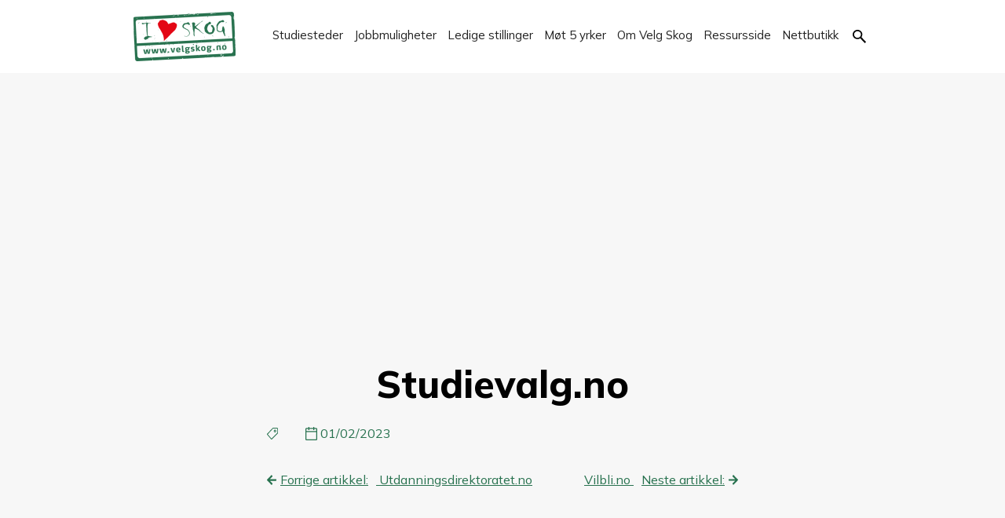

--- FILE ---
content_type: text/html; charset=UTF-8
request_url: https://velgskog.no/lenker/studievalg-no/
body_size: 9569
content:
<!DOCTYPE html>
<html lang="nb-NO">
<head>
	<meta charset="UTF-8">
	<meta name="viewport" content="width=device-width, initial-scale=1">
	<meta name='robots' content='index, follow, max-image-preview:large, max-snippet:-1, max-video-preview:-1' />

	<!-- This site is optimized with the Yoast SEO plugin v26.6 - https://yoast.com/wordpress/plugins/seo/ -->
	<title>Studievalg.no - Velgskog</title>
	<link rel="canonical" href="https://velgskog.no/lenker/studievalg-no/" />
	<meta property="og:locale" content="nb_NO" />
	<meta property="og:type" content="article" />
	<meta property="og:title" content="Studievalg.no - Velgskog" />
	<meta property="og:url" content="https://velgskog.no/lenker/studievalg-no/" />
	<meta property="og:site_name" content="Velgskog" />
	<meta name="twitter:card" content="summary_large_image" />
	<script type="application/ld+json" class="yoast-schema-graph">{"@context":"https://schema.org","@graph":[{"@type":"WebPage","@id":"https://velgskog.no/lenker/studievalg-no/","url":"https://velgskog.no/lenker/studievalg-no/","name":"Studievalg.no - Velgskog","isPartOf":{"@id":"https://velgskog.no/#website"},"datePublished":"2023-02-01T20:12:45+00:00","breadcrumb":{"@id":"https://velgskog.no/lenker/studievalg-no/#breadcrumb"},"inLanguage":"nb-NO","potentialAction":[{"@type":"ReadAction","target":["https://velgskog.no/lenker/studievalg-no/"]}]},{"@type":"BreadcrumbList","@id":"https://velgskog.no/lenker/studievalg-no/#breadcrumb","itemListElement":[{"@type":"ListItem","position":1,"name":"Hjem","item":"https://velgskog.no/"},{"@type":"ListItem","position":2,"name":"Nyttige Lenker","item":"https://velgskog.no/lenker/"},{"@type":"ListItem","position":3,"name":"Studievalg.no"}]},{"@type":"WebSite","@id":"https://velgskog.no/#website","url":"https://velgskog.no/","name":"Velgskog","description":"Velg Skog er din portal til en spennende karriere i skognæringen. Utforsk mulighetene innen skogfaglig utdanning, karriereveier og ressurser for å forme fremtidens skogbruk.","publisher":{"@id":"https://velgskog.no/#organization"},"potentialAction":[{"@type":"SearchAction","target":{"@type":"EntryPoint","urlTemplate":"https://velgskog.no/?s={search_term_string}"},"query-input":{"@type":"PropertyValueSpecification","valueRequired":true,"valueName":"search_term_string"}}],"inLanguage":"nb-NO"},{"@type":"Organization","@id":"https://velgskog.no/#organization","name":"Velgskog","url":"https://velgskog.no/","logo":{"@type":"ImageObject","inLanguage":"nb-NO","@id":"https://velgskog.no/#/schema/logo/image/","url":"https://velgskog.no/wp-content/uploads/2023/02/cropped-cropped-velgskog-logo_green-e1677050044881.png","contentUrl":"https://velgskog.no/wp-content/uploads/2023/02/cropped-cropped-velgskog-logo_green-e1677050044881.png","width":130,"height":63,"caption":"Velgskog"},"image":{"@id":"https://velgskog.no/#/schema/logo/image/"}}]}</script>
	<!-- / Yoast SEO plugin. -->


<link rel='dns-prefetch' href='//stats.wp.com' />
<link rel='dns-prefetch' href='//fonts.googleapis.com' />
<link rel="alternate" type="application/rss+xml" title="Velgskog &raquo; strøm" href="https://velgskog.no/feed/" />
<link rel="alternate" type="application/rss+xml" title="Velgskog &raquo; kommentarstrøm" href="https://velgskog.no/comments/feed/" />
<link rel="alternate" title="oEmbed (JSON)" type="application/json+oembed" href="https://velgskog.no/wp-json/oembed/1.0/embed?url=https%3A%2F%2Fvelgskog.no%2Flenker%2Fstudievalg-no%2F" />
<link rel="alternate" title="oEmbed (XML)" type="text/xml+oembed" href="https://velgskog.no/wp-json/oembed/1.0/embed?url=https%3A%2F%2Fvelgskog.no%2Flenker%2Fstudievalg-no%2F&#038;format=xml" />
<style id='wp-img-auto-sizes-contain-inline-css'>
img:is([sizes=auto i],[sizes^="auto," i]){contain-intrinsic-size:3000px 1500px}
/*# sourceURL=wp-img-auto-sizes-contain-inline-css */
</style>
<style id='wp-emoji-styles-inline-css'>

	img.wp-smiley, img.emoji {
		display: inline !important;
		border: none !important;
		box-shadow: none !important;
		height: 1em !important;
		width: 1em !important;
		margin: 0 0.07em !important;
		vertical-align: -0.1em !important;
		background: none !important;
		padding: 0 !important;
	}
/*# sourceURL=wp-emoji-styles-inline-css */
</style>
<style id='wp-block-library-inline-css'>
:root{--wp-block-synced-color:#7a00df;--wp-block-synced-color--rgb:122,0,223;--wp-bound-block-color:var(--wp-block-synced-color);--wp-editor-canvas-background:#ddd;--wp-admin-theme-color:#007cba;--wp-admin-theme-color--rgb:0,124,186;--wp-admin-theme-color-darker-10:#006ba1;--wp-admin-theme-color-darker-10--rgb:0,107,160.5;--wp-admin-theme-color-darker-20:#005a87;--wp-admin-theme-color-darker-20--rgb:0,90,135;--wp-admin-border-width-focus:2px}@media (min-resolution:192dpi){:root{--wp-admin-border-width-focus:1.5px}}.wp-element-button{cursor:pointer}:root .has-very-light-gray-background-color{background-color:#eee}:root .has-very-dark-gray-background-color{background-color:#313131}:root .has-very-light-gray-color{color:#eee}:root .has-very-dark-gray-color{color:#313131}:root .has-vivid-green-cyan-to-vivid-cyan-blue-gradient-background{background:linear-gradient(135deg,#00d084,#0693e3)}:root .has-purple-crush-gradient-background{background:linear-gradient(135deg,#34e2e4,#4721fb 50%,#ab1dfe)}:root .has-hazy-dawn-gradient-background{background:linear-gradient(135deg,#faaca8,#dad0ec)}:root .has-subdued-olive-gradient-background{background:linear-gradient(135deg,#fafae1,#67a671)}:root .has-atomic-cream-gradient-background{background:linear-gradient(135deg,#fdd79a,#004a59)}:root .has-nightshade-gradient-background{background:linear-gradient(135deg,#330968,#31cdcf)}:root .has-midnight-gradient-background{background:linear-gradient(135deg,#020381,#2874fc)}:root{--wp--preset--font-size--normal:16px;--wp--preset--font-size--huge:42px}.has-regular-font-size{font-size:1em}.has-larger-font-size{font-size:2.625em}.has-normal-font-size{font-size:var(--wp--preset--font-size--normal)}.has-huge-font-size{font-size:var(--wp--preset--font-size--huge)}.has-text-align-center{text-align:center}.has-text-align-left{text-align:left}.has-text-align-right{text-align:right}.has-fit-text{white-space:nowrap!important}#end-resizable-editor-section{display:none}.aligncenter{clear:both}.items-justified-left{justify-content:flex-start}.items-justified-center{justify-content:center}.items-justified-right{justify-content:flex-end}.items-justified-space-between{justify-content:space-between}.screen-reader-text{border:0;clip-path:inset(50%);height:1px;margin:-1px;overflow:hidden;padding:0;position:absolute;width:1px;word-wrap:normal!important}.screen-reader-text:focus{background-color:#ddd;clip-path:none;color:#444;display:block;font-size:1em;height:auto;left:5px;line-height:normal;padding:15px 23px 14px;text-decoration:none;top:5px;width:auto;z-index:100000}html :where(.has-border-color){border-style:solid}html :where([style*=border-top-color]){border-top-style:solid}html :where([style*=border-right-color]){border-right-style:solid}html :where([style*=border-bottom-color]){border-bottom-style:solid}html :where([style*=border-left-color]){border-left-style:solid}html :where([style*=border-width]){border-style:solid}html :where([style*=border-top-width]){border-top-style:solid}html :where([style*=border-right-width]){border-right-style:solid}html :where([style*=border-bottom-width]){border-bottom-style:solid}html :where([style*=border-left-width]){border-left-style:solid}html :where(img[class*=wp-image-]){height:auto;max-width:100%}:where(figure){margin:0 0 1em}html :where(.is-position-sticky){--wp-admin--admin-bar--position-offset:var(--wp-admin--admin-bar--height,0px)}@media screen and (max-width:600px){html :where(.is-position-sticky){--wp-admin--admin-bar--position-offset:0px}}

/*# sourceURL=wp-block-library-inline-css */
</style><style id='wp-block-heading-inline-css'>
h1:where(.wp-block-heading).has-background,h2:where(.wp-block-heading).has-background,h3:where(.wp-block-heading).has-background,h4:where(.wp-block-heading).has-background,h5:where(.wp-block-heading).has-background,h6:where(.wp-block-heading).has-background{padding:1.25em 2.375em}h1.has-text-align-left[style*=writing-mode]:where([style*=vertical-lr]),h1.has-text-align-right[style*=writing-mode]:where([style*=vertical-rl]),h2.has-text-align-left[style*=writing-mode]:where([style*=vertical-lr]),h2.has-text-align-right[style*=writing-mode]:where([style*=vertical-rl]),h3.has-text-align-left[style*=writing-mode]:where([style*=vertical-lr]),h3.has-text-align-right[style*=writing-mode]:where([style*=vertical-rl]),h4.has-text-align-left[style*=writing-mode]:where([style*=vertical-lr]),h4.has-text-align-right[style*=writing-mode]:where([style*=vertical-rl]),h5.has-text-align-left[style*=writing-mode]:where([style*=vertical-lr]),h5.has-text-align-right[style*=writing-mode]:where([style*=vertical-rl]),h6.has-text-align-left[style*=writing-mode]:where([style*=vertical-lr]),h6.has-text-align-right[style*=writing-mode]:where([style*=vertical-rl]){rotate:180deg}
/*# sourceURL=https://velgskog.no/wp-includes/blocks/heading/style.min.css */
</style>
<style id='wp-block-group-inline-css'>
.wp-block-group{box-sizing:border-box}:where(.wp-block-group.wp-block-group-is-layout-constrained){position:relative}
/*# sourceURL=https://velgskog.no/wp-includes/blocks/group/style.min.css */
</style>
<style id='wp-block-paragraph-inline-css'>
.is-small-text{font-size:.875em}.is-regular-text{font-size:1em}.is-large-text{font-size:2.25em}.is-larger-text{font-size:3em}.has-drop-cap:not(:focus):first-letter{float:left;font-size:8.4em;font-style:normal;font-weight:100;line-height:.68;margin:.05em .1em 0 0;text-transform:uppercase}body.rtl .has-drop-cap:not(:focus):first-letter{float:none;margin-left:.1em}p.has-drop-cap.has-background{overflow:hidden}:root :where(p.has-background){padding:1.25em 2.375em}:where(p.has-text-color:not(.has-link-color)) a{color:inherit}p.has-text-align-left[style*="writing-mode:vertical-lr"],p.has-text-align-right[style*="writing-mode:vertical-rl"]{rotate:180deg}
/*# sourceURL=https://velgskog.no/wp-includes/blocks/paragraph/style.min.css */
</style>
<style id='global-styles-inline-css'>
:root{--wp--preset--aspect-ratio--square: 1;--wp--preset--aspect-ratio--4-3: 4/3;--wp--preset--aspect-ratio--3-4: 3/4;--wp--preset--aspect-ratio--3-2: 3/2;--wp--preset--aspect-ratio--2-3: 2/3;--wp--preset--aspect-ratio--16-9: 16/9;--wp--preset--aspect-ratio--9-16: 9/16;--wp--preset--color--black: #000000;--wp--preset--color--cyan-bluish-gray: #abb8c3;--wp--preset--color--white: #ffffff;--wp--preset--color--pale-pink: #f78da7;--wp--preset--color--vivid-red: #cf2e2e;--wp--preset--color--luminous-vivid-orange: #ff6900;--wp--preset--color--luminous-vivid-amber: #fcb900;--wp--preset--color--light-green-cyan: #7bdcb5;--wp--preset--color--vivid-green-cyan: #00d084;--wp--preset--color--pale-cyan-blue: #8ed1fc;--wp--preset--color--vivid-cyan-blue: #0693e3;--wp--preset--color--vivid-purple: #9b51e0;--wp--preset--gradient--vivid-cyan-blue-to-vivid-purple: linear-gradient(135deg,rgb(6,147,227) 0%,rgb(155,81,224) 100%);--wp--preset--gradient--light-green-cyan-to-vivid-green-cyan: linear-gradient(135deg,rgb(122,220,180) 0%,rgb(0,208,130) 100%);--wp--preset--gradient--luminous-vivid-amber-to-luminous-vivid-orange: linear-gradient(135deg,rgb(252,185,0) 0%,rgb(255,105,0) 100%);--wp--preset--gradient--luminous-vivid-orange-to-vivid-red: linear-gradient(135deg,rgb(255,105,0) 0%,rgb(207,46,46) 100%);--wp--preset--gradient--very-light-gray-to-cyan-bluish-gray: linear-gradient(135deg,rgb(238,238,238) 0%,rgb(169,184,195) 100%);--wp--preset--gradient--cool-to-warm-spectrum: linear-gradient(135deg,rgb(74,234,220) 0%,rgb(151,120,209) 20%,rgb(207,42,186) 40%,rgb(238,44,130) 60%,rgb(251,105,98) 80%,rgb(254,248,76) 100%);--wp--preset--gradient--blush-light-purple: linear-gradient(135deg,rgb(255,206,236) 0%,rgb(152,150,240) 100%);--wp--preset--gradient--blush-bordeaux: linear-gradient(135deg,rgb(254,205,165) 0%,rgb(254,45,45) 50%,rgb(107,0,62) 100%);--wp--preset--gradient--luminous-dusk: linear-gradient(135deg,rgb(255,203,112) 0%,rgb(199,81,192) 50%,rgb(65,88,208) 100%);--wp--preset--gradient--pale-ocean: linear-gradient(135deg,rgb(255,245,203) 0%,rgb(182,227,212) 50%,rgb(51,167,181) 100%);--wp--preset--gradient--electric-grass: linear-gradient(135deg,rgb(202,248,128) 0%,rgb(113,206,126) 100%);--wp--preset--gradient--midnight: linear-gradient(135deg,rgb(2,3,129) 0%,rgb(40,116,252) 100%);--wp--preset--font-size--small: 13px;--wp--preset--font-size--medium: 20px;--wp--preset--font-size--large: 36px;--wp--preset--font-size--x-large: 42px;--wp--preset--spacing--20: 0.44rem;--wp--preset--spacing--30: 0.67rem;--wp--preset--spacing--40: 1rem;--wp--preset--spacing--50: 1.5rem;--wp--preset--spacing--60: 2.25rem;--wp--preset--spacing--70: 3.38rem;--wp--preset--spacing--80: 5.06rem;--wp--preset--shadow--natural: 6px 6px 9px rgba(0, 0, 0, 0.2);--wp--preset--shadow--deep: 12px 12px 50px rgba(0, 0, 0, 0.4);--wp--preset--shadow--sharp: 6px 6px 0px rgba(0, 0, 0, 0.2);--wp--preset--shadow--outlined: 6px 6px 0px -3px rgb(255, 255, 255), 6px 6px rgb(0, 0, 0);--wp--preset--shadow--crisp: 6px 6px 0px rgb(0, 0, 0);}:where(.is-layout-flex){gap: 0.5em;}:where(.is-layout-grid){gap: 0.5em;}body .is-layout-flex{display: flex;}.is-layout-flex{flex-wrap: wrap;align-items: center;}.is-layout-flex > :is(*, div){margin: 0;}body .is-layout-grid{display: grid;}.is-layout-grid > :is(*, div){margin: 0;}:where(.wp-block-columns.is-layout-flex){gap: 2em;}:where(.wp-block-columns.is-layout-grid){gap: 2em;}:where(.wp-block-post-template.is-layout-flex){gap: 1.25em;}:where(.wp-block-post-template.is-layout-grid){gap: 1.25em;}.has-black-color{color: var(--wp--preset--color--black) !important;}.has-cyan-bluish-gray-color{color: var(--wp--preset--color--cyan-bluish-gray) !important;}.has-white-color{color: var(--wp--preset--color--white) !important;}.has-pale-pink-color{color: var(--wp--preset--color--pale-pink) !important;}.has-vivid-red-color{color: var(--wp--preset--color--vivid-red) !important;}.has-luminous-vivid-orange-color{color: var(--wp--preset--color--luminous-vivid-orange) !important;}.has-luminous-vivid-amber-color{color: var(--wp--preset--color--luminous-vivid-amber) !important;}.has-light-green-cyan-color{color: var(--wp--preset--color--light-green-cyan) !important;}.has-vivid-green-cyan-color{color: var(--wp--preset--color--vivid-green-cyan) !important;}.has-pale-cyan-blue-color{color: var(--wp--preset--color--pale-cyan-blue) !important;}.has-vivid-cyan-blue-color{color: var(--wp--preset--color--vivid-cyan-blue) !important;}.has-vivid-purple-color{color: var(--wp--preset--color--vivid-purple) !important;}.has-black-background-color{background-color: var(--wp--preset--color--black) !important;}.has-cyan-bluish-gray-background-color{background-color: var(--wp--preset--color--cyan-bluish-gray) !important;}.has-white-background-color{background-color: var(--wp--preset--color--white) !important;}.has-pale-pink-background-color{background-color: var(--wp--preset--color--pale-pink) !important;}.has-vivid-red-background-color{background-color: var(--wp--preset--color--vivid-red) !important;}.has-luminous-vivid-orange-background-color{background-color: var(--wp--preset--color--luminous-vivid-orange) !important;}.has-luminous-vivid-amber-background-color{background-color: var(--wp--preset--color--luminous-vivid-amber) !important;}.has-light-green-cyan-background-color{background-color: var(--wp--preset--color--light-green-cyan) !important;}.has-vivid-green-cyan-background-color{background-color: var(--wp--preset--color--vivid-green-cyan) !important;}.has-pale-cyan-blue-background-color{background-color: var(--wp--preset--color--pale-cyan-blue) !important;}.has-vivid-cyan-blue-background-color{background-color: var(--wp--preset--color--vivid-cyan-blue) !important;}.has-vivid-purple-background-color{background-color: var(--wp--preset--color--vivid-purple) !important;}.has-black-border-color{border-color: var(--wp--preset--color--black) !important;}.has-cyan-bluish-gray-border-color{border-color: var(--wp--preset--color--cyan-bluish-gray) !important;}.has-white-border-color{border-color: var(--wp--preset--color--white) !important;}.has-pale-pink-border-color{border-color: var(--wp--preset--color--pale-pink) !important;}.has-vivid-red-border-color{border-color: var(--wp--preset--color--vivid-red) !important;}.has-luminous-vivid-orange-border-color{border-color: var(--wp--preset--color--luminous-vivid-orange) !important;}.has-luminous-vivid-amber-border-color{border-color: var(--wp--preset--color--luminous-vivid-amber) !important;}.has-light-green-cyan-border-color{border-color: var(--wp--preset--color--light-green-cyan) !important;}.has-vivid-green-cyan-border-color{border-color: var(--wp--preset--color--vivid-green-cyan) !important;}.has-pale-cyan-blue-border-color{border-color: var(--wp--preset--color--pale-cyan-blue) !important;}.has-vivid-cyan-blue-border-color{border-color: var(--wp--preset--color--vivid-cyan-blue) !important;}.has-vivid-purple-border-color{border-color: var(--wp--preset--color--vivid-purple) !important;}.has-vivid-cyan-blue-to-vivid-purple-gradient-background{background: var(--wp--preset--gradient--vivid-cyan-blue-to-vivid-purple) !important;}.has-light-green-cyan-to-vivid-green-cyan-gradient-background{background: var(--wp--preset--gradient--light-green-cyan-to-vivid-green-cyan) !important;}.has-luminous-vivid-amber-to-luminous-vivid-orange-gradient-background{background: var(--wp--preset--gradient--luminous-vivid-amber-to-luminous-vivid-orange) !important;}.has-luminous-vivid-orange-to-vivid-red-gradient-background{background: var(--wp--preset--gradient--luminous-vivid-orange-to-vivid-red) !important;}.has-very-light-gray-to-cyan-bluish-gray-gradient-background{background: var(--wp--preset--gradient--very-light-gray-to-cyan-bluish-gray) !important;}.has-cool-to-warm-spectrum-gradient-background{background: var(--wp--preset--gradient--cool-to-warm-spectrum) !important;}.has-blush-light-purple-gradient-background{background: var(--wp--preset--gradient--blush-light-purple) !important;}.has-blush-bordeaux-gradient-background{background: var(--wp--preset--gradient--blush-bordeaux) !important;}.has-luminous-dusk-gradient-background{background: var(--wp--preset--gradient--luminous-dusk) !important;}.has-pale-ocean-gradient-background{background: var(--wp--preset--gradient--pale-ocean) !important;}.has-electric-grass-gradient-background{background: var(--wp--preset--gradient--electric-grass) !important;}.has-midnight-gradient-background{background: var(--wp--preset--gradient--midnight) !important;}.has-small-font-size{font-size: var(--wp--preset--font-size--small) !important;}.has-medium-font-size{font-size: var(--wp--preset--font-size--medium) !important;}.has-large-font-size{font-size: var(--wp--preset--font-size--large) !important;}.has-x-large-font-size{font-size: var(--wp--preset--font-size--x-large) !important;}
/*# sourceURL=global-styles-inline-css */
</style>

<style id='classic-theme-styles-inline-css'>
/*! This file is auto-generated */
.wp-block-button__link{color:#fff;background-color:#32373c;border-radius:9999px;box-shadow:none;text-decoration:none;padding:calc(.667em + 2px) calc(1.333em + 2px);font-size:1.125em}.wp-block-file__button{background:#32373c;color:#fff;text-decoration:none}
/*# sourceURL=/wp-includes/css/classic-themes.min.css */
</style>
<link rel='stylesheet' id='google-fonts-literata-css' href='//fonts.googleapis.com/css2?family=Literata%3Aital%2Copsz%2Cwght%400%2C7..72%2C200%3B0%2C7..72%2C300%3B0%2C7..72%2C400%3B0%2C7..72%2C600%3B0%2C7..72%2C700%3B0%2C7..72%2C800%3B1%2C7..72%2C600%3B1%2C7..72%2C700&#038;display=swap&#038;ver=1.0.0' media='all' />
<link rel='stylesheet' id='google-fonts-mulish-css' href='//fonts.googleapis.com/css2?family=Mulish%3Aital%2Cwght%400%2C200%3B0%2C300%3B0%2C400%3B0%2C700%3B0%2C800%3B1%2C200%3B1%2C400%3B1%2C700%3B1%2C800&#038;display=swap&#038;ver=1.0.0' media='all' />
<link rel='stylesheet' id='normalize-css' href='https://velgskog.no/wp-content/themes/velgskog/assets/css/normalize.css?ver=1.0.0' media='all' />
<link rel='stylesheet' id='webflow-css' href='https://velgskog.no/wp-content/themes/velgskog/assets/css/webflow.css?ver=1.0.0' media='all' />
<link rel='stylesheet' id='featherlight_css-css' href='https://velgskog.no/wp-content/themes/velgskog/assets/css/featherlight.min.css?ver=1.0.0' media='all' />
<link rel='stylesheet' id='velgskog-css' href='https://velgskog.no/wp-content/themes/velgskog/assets/css/velgskog.webflow.css?ver=1.0.0' media='all' />
<link rel='stylesheet' id='velgskog-style-css' href='https://velgskog.no/wp-content/themes/velgskog/style.css?ver=1.0.0' media='all' />
<link rel='stylesheet' id='tablepress-default-css' href='https://velgskog.no/wp-content/plugins/tablepress/css/build/default.css?ver=3.2.6' media='all' />
<script src="https://velgskog.no/wp-includes/js/jquery/jquery.min.js?ver=3.7.1" id="jquery-core-js"></script>
<script src="https://velgskog.no/wp-includes/js/jquery/jquery-migrate.min.js?ver=3.4.1" id="jquery-migrate-js"></script>
<script src="https://velgskog.no/wp-content/themes/velgskog/assets/js/plotly-2.18.0.min.js?ver=2.18.0" id="plot-ly-js"></script>
<link rel="https://api.w.org/" href="https://velgskog.no/wp-json/" /><link rel="alternate" title="JSON" type="application/json" href="https://velgskog.no/wp-json/wp/v2/lenker/370" /><link rel="EditURI" type="application/rsd+xml" title="RSD" href="https://velgskog.no/xmlrpc.php?rsd" />
<meta name="generator" content="WordPress 6.9" />
<link rel='shortlink' href='https://velgskog.no/?p=370' />
	<style>img#wpstats{display:none}</style>
		<link rel="icon" href="https://velgskog.no/wp-content/uploads/2023/02/cropped-favicon-velgskog-32x32.png" sizes="32x32" />
<link rel="icon" href="https://velgskog.no/wp-content/uploads/2023/02/cropped-favicon-velgskog-192x192.png" sizes="192x192" />
<link rel="apple-touch-icon" href="https://velgskog.no/wp-content/uploads/2023/02/cropped-favicon-velgskog-180x180.png" />
<meta name="msapplication-TileImage" content="https://velgskog.no/wp-content/uploads/2023/02/cropped-favicon-velgskog-270x270.png" />
		<style id="wp-custom-css">
			@media screen and (max-width: 479px) {
.post-title-wfilters {
    max-width: 100%;
	text-align: center;
	}
}

@media screen and (max-width: 600px) {
	.card-rich.postarchive {
		margin: 0 0 1rem 0;
		max-width: 100%;
}
}

.featured-section .icon-image {
	width: auto;
	height: 100px;
	margin-bottom: -50px !important;
}

.ambassador-popup-img {
	object-fit: cover;
}

.w-nav-overlay .nav-menu {
  background: #28724f !important;
}

.footer-link {
	display: inline-block;
	line-height: 100% !important;
	margin-bottom: .3rem !important;
}

.sd-title:before {
	border: none !important;
	margin: -3px 10px;
}

.card-ambassador-intro p {
	display: none;
}

.card-ambassador-title {
	max-height: 40px;
	overflow: hidden;
}

.w-richtext figure {
	max-width: 100%;
}

figcaption {
	text-align: left;
}

.page-template-ambassadorers #hero {
	display: none;
}

.gtitle {
	font-family: Mulish !important;
	font-weight: bold !important;
}

.aligncenter img {
	height: auto !important;
}
.center-embed{
	display:flex;
	justify-content:center;
}

.card-image-wrap {
	min-width:145px;
}

.hero {
	height: 500px;
}

@media screen and (max-width: 640px) {
  .hero {
    height: 350px;
  }
}

.post-meta .stillinger-meta-data.author {
	display: none;
}

.w-col {
	padding-top: 10px;
	padding-bottom: 10px;
}

@media screen and (max-width: 479px) {
	.w-col {
	padding-top: 0px;
	padding-bottom: 0px;
}
}		</style>
			<script type="text/javascript">
		var amabassador = [];
	</script>
</head>

<body class="wp-singular lenker-template-default single single-lenker postid-370 wp-custom-logo wp-theme-velgskog">

	<header data-animation="default" data-collapse="medium" data-duration="400" data-easing="ease" data-easing2="ease" role="banner" class="navbar w-nav">
    <div class="w-container">
								<a href="https://velgskog.no/" aria-current="page" class="brand w-nav-brand w--current"><img width="130" height="63" src="https://velgskog.no/wp-content/uploads/2023/02/cropped-cropped-velgskog-logo_green-e1677050044881.png" class="attachment-full size-full" alt="" decoding="async" srcset="https://velgskog.no/wp-content/uploads/2023/02/cropped-cropped-velgskog-logo_green-e1677050044881.png 130w, https://velgskog.no/wp-content/uploads/2023/02/cropped-cropped-velgskog-logo_green-e1677050044881-50x24.png 50w" sizes="(max-width: 130px) 100vw, 130px" /></a>
				
      <nav role="navigation" class="nav-menu w-nav-menu">
				<a class="nav-link w-nav-link page-112" href="https://velgskog.no/studiesteder/">Studiesteder</a><a class="nav-link w-nav-link page-102" href="https://velgskog.no/jobbmuligheter/">Jobbmuligheter</a><a class="nav-link w-nav-link page-104" href="https://velgskog.no/ledige-stillinger/">Ledige stillinger</a><a class="nav-link w-nav-link page-135" href="https://stand.velgskog.no/">Møt 5 yrker</a><a class="nav-link w-nav-link page-108" href="https://velgskog.no/om-velg-skog/">Om Velg Skog</a><a class="nav-link w-nav-link page-110" href="https://velgskog.no/ressursside/">Ressursside</a><a class="nav-link w-nav-link page-136" href="https://www.supportershoppen.no/velg-skog/">Nettbutikk</a>        <a data-w-id="a607f116-3a82-9dbd-70c9-30ed21322778" href="#" class="nav-link mobilehide w-inline-block">
					<img src="https://velgskog.no/wp-content/themes/velgskog/assets/images/ic-search.svg" loading="lazy" width="17" height="Auto" alt="SØK" />
				</a>
      </nav>
      <div class="menu-button w-nav-button">
        <div class="icon w-icon-nav-menu"></div>
      </div>
      <a data-w-id="322258a9-1753-18e4-6945-fa3271a4e6a0" href="#" class="nav-searchicon w-inline-block"></a>
    </div>
    <form action="https://velgskog.no" class="search w-form">
      <div class="search-wrapper w-container"><input type="search" class="search-input w-input" maxlength="256" name="s" placeholder="Hva leter du etter?" id="search" required=""><input type="submit" value="" class="search-button w-button"></div>
    </form>
  </header>
    


	<main id="primary" class="site-main">
		
		
			<div id="hero" class="featured-image wf-section">
							</div>

			
<article id="post-370" class="w-container post-370 lenker type-lenker status-publish hentry">

	<header class="w-container entry-header">
    <h1>Studievalg.no</h1>
    <div class="post-excerpt"></div>
    <div class="post-meta">
      <div class="post-meta-data tag"></div>
      <div class="stillinger-meta-data author"><span class="byline"> <span class="author vcard"><a href="https://velgskog.no/author/brainify/">brainify</a></span></span></div>
      <div class="post-meta-data date"><span class="posted-on"><a href="https://velgskog.no/lenker/studievalg-no/" rel="bookmark"><time class="entry-date published updated" datetime="2023-02-01T20:12:45+01:00">01/02/2023</time></a></span></div>
    </div>
  </div>
  <div class="w-container">
    <div class="content w-richtext">
					</div>
	</div>
	
</article><!-- #post-370 -->

	<nav class="navigation post-navigation" aria-label="Innlegg">
		<h2 class="screen-reader-text">Innleggsnavigasjon</h2>
		<div class="nav-links"><div class="nav-previous"><a href="https://velgskog.no/lenker/utdanningsdirektoratet-no/" rel="prev"><span class="post-navigation-left">Forrige artikkel:</span> <span class="nav-title">Utdanningsdirektoratet.no</span></a></div><div class="nav-next"><a href="https://velgskog.no/lenker/vilbli-no/" rel="next"><span class="nav-title">Vilbli.no</span> <span class="post-navigation-right">Neste artikkel:</span></a></div></div>
	</nav>
	</main><!-- #main -->


	<footer id="footer" class="footer wf-section">
		<div class="footer-content w-row">
      <div class="footer-col w-col w-col-3 w-col-medium-6 w-col-small-6">
        <a href="https://velgskog.no" class="footer-logo w-inline-block"><img src="https://velgskog.no/wp-content/themes/velgskog/assets/images/velgskog-logo-white.png" loading="lazy" alt="" class="footer-logo-img"></a>
        <div id="block-7" class="widget widget_block">
<h4 class="wp-block-heading">Ta gjerne kontakt</h4>
</div><div id="block-8" class="widget widget_block"><a href="tel:004791548401" class="footer-link">+47 915 48 401</a><br>
<a href="mailto:kristin.slyngstad@nhomd.no" class="footer-link">kristin.slyngstad@nhomd.no</a><br></div>      </div>
      <div class="footer-col w-col w-col-3 w-col-medium-6 w-col-small-6">
        <div id="block-9" class="widget widget_block">
<h4 class="wp-block-heading">Nyttig</h4>
</div><div id="block-10" class="widget widget_block"><a href="/om-velg-skog/" class="footer-link">Om Velg Skog</a><br><a href="/om-velg-skog/arsmeldinger/" class="footer-link">Årsmeldinger</a><br><a href="/stipend-2/" class="footer-link">Velg Skog stipend</a><br>
<a href="/magasinet-skog/" class="footer-link">Gratis skogmagasin</a><br>
<a href="https://www.supportershoppen.no/velg-skog/" class="btn arrow footer-btn w-button">Besøk vår nettbutikk</a></div>      </div>
      <div class="footer-col w-col w-col-3 w-col-medium-6 w-col-small-6">
        <div id="block-15" class="widget widget_block">
<div class="wp-block-group"><div class="wp-block-group__inner-container is-layout-constrained wp-block-group-is-layout-constrained">
<p>Annet</p>



<a href="/vedtekter/" class="footer-link">Velg Skogs vedtekter</a><br><a href="/juridiske-betingelser/" class="footer-link">Personvern og cookies</a><br><a href="/behandling-av-personopplysninger/" class="footer-link">Behandling av personopplysninger</a>
</div></div>
</div>      </div>
      <div class="footer-col w-col w-col-3 w-col-medium-6 w-col-small-6">
        <div id="block-16" class="widget widget_block"><a href="https://www.nhomd.no/dette-er-nho-mat-og-drikke/vedtekter/" class="footer-link">NHOMDs vedtekter</a><br><a href="/kristin-slyngstad/" class="footer-link">Ansvarlig redaktør</a></div>                  <div class="footer-sociallinks">
            <a href="https://www.facebook.com/VELGSKOG/" target="__blank" class="footer-sociallink w-inline-block"><img src="https://velgskog.no/wp-content/themes/velgskog/assets/images/ic-fb.png" loading="lazy" alt=""></a>
            <a href="https://www.youtube.com/user/VelgSkog" class="footer-sociallink w-inline-block"><img src="https://velgskog.no/wp-content/themes/velgskog/assets/images/ic-yt.png" target="__blank" loading="lazy" alt=""></a>
          </div>
            </div>
    </div>
	</footer><!-- #colophon -->

<script type="speculationrules">
{"prefetch":[{"source":"document","where":{"and":[{"href_matches":"/*"},{"not":{"href_matches":["/wp-*.php","/wp-admin/*","/wp-content/uploads/*","/wp-content/*","/wp-content/plugins/*","/wp-content/themes/velgskog/*","/*\\?(.+)"]}},{"not":{"selector_matches":"a[rel~=\"nofollow\"]"}},{"not":{"selector_matches":".no-prefetch, .no-prefetch a"}}]},"eagerness":"conservative"}]}
</script>
	<!-- Google tag (gtag.js) -->
	<script async src="https://www.googletagmanager.com/gtag/js?id=G-NNLQWNYZG6"></script>
	<script>
	  window.dataLayer = window.dataLayer || [];
	  function gtag(){dataLayer.push(arguments);}
	  gtag('js', new Date());
	  gtag('config', 'G-NNLQWNYZG6');
	</script>

		<!-- Snap Pixel Code -->
	<script type='text/javascript'>
    (function(e,t,n){if(e.snaptr)return;var a=e.snaptr=function()
    {a.handleRequest?a.handleRequest.apply(a,arguments):a.queue.push(arguments)};
      a.queue=[];var s='script';r=t.createElement(s);r.async=!0;
      r.src=n;var u=t.getElementsByTagName(s)[0];
      u.parentNode.insertBefore(r,u);})(window,document,
      'https://sc-static.net/scevent.min.js');
    snaptr('init', 'f1696669-4e11-4180-a3c6-caf26cd1d953', {
      'user_email': 'camilla.egner@apriil.no'
    });
    snaptr('track', 'PAGE_VIEW');
	</script>
	<!-- End Snap Pixel Code -->
	<script src="https://velgskog.no/wp-content/themes/velgskog/assets/js/webflow.js?ver=1.0.0" id="velgskog-webflow-js"></script>
<script src="https://velgskog.no/wp-content/themes/velgskog/assets/js/isotope.pkgd.js?ver=3.0" id="jquery-isotope-js"></script>
<script src="https://velgskog.no/wp-content/themes/velgskog/assets/js/featherlight.min.js?ver=1.7.13" id="jquery-featherlight-js"></script>
<script src="https://velgskog.no/wp-content/themes/velgskog/assets/js/script.js?ver=1.0.0" id="velgskog-script-js"></script>
<script id="jetpack-stats-js-before">
_stq = window._stq || [];
_stq.push([ "view", JSON.parse("{\"v\":\"ext\",\"blog\":\"216332623\",\"post\":\"370\",\"tz\":\"1\",\"srv\":\"velgskog.no\",\"j\":\"1:15.3.1\"}") ]);
_stq.push([ "clickTrackerInit", "216332623", "370" ]);
//# sourceURL=jetpack-stats-js-before
</script>
<script src="https://stats.wp.com/e-202604.js" id="jetpack-stats-js" defer data-wp-strategy="defer"></script>
<script id="wp-emoji-settings" type="application/json">
{"baseUrl":"https://s.w.org/images/core/emoji/17.0.2/72x72/","ext":".png","svgUrl":"https://s.w.org/images/core/emoji/17.0.2/svg/","svgExt":".svg","source":{"concatemoji":"https://velgskog.no/wp-includes/js/wp-emoji-release.min.js?ver=6.9"}}
</script>
<script type="module">
/*! This file is auto-generated */
const a=JSON.parse(document.getElementById("wp-emoji-settings").textContent),o=(window._wpemojiSettings=a,"wpEmojiSettingsSupports"),s=["flag","emoji"];function i(e){try{var t={supportTests:e,timestamp:(new Date).valueOf()};sessionStorage.setItem(o,JSON.stringify(t))}catch(e){}}function c(e,t,n){e.clearRect(0,0,e.canvas.width,e.canvas.height),e.fillText(t,0,0);t=new Uint32Array(e.getImageData(0,0,e.canvas.width,e.canvas.height).data);e.clearRect(0,0,e.canvas.width,e.canvas.height),e.fillText(n,0,0);const a=new Uint32Array(e.getImageData(0,0,e.canvas.width,e.canvas.height).data);return t.every((e,t)=>e===a[t])}function p(e,t){e.clearRect(0,0,e.canvas.width,e.canvas.height),e.fillText(t,0,0);var n=e.getImageData(16,16,1,1);for(let e=0;e<n.data.length;e++)if(0!==n.data[e])return!1;return!0}function u(e,t,n,a){switch(t){case"flag":return n(e,"\ud83c\udff3\ufe0f\u200d\u26a7\ufe0f","\ud83c\udff3\ufe0f\u200b\u26a7\ufe0f")?!1:!n(e,"\ud83c\udde8\ud83c\uddf6","\ud83c\udde8\u200b\ud83c\uddf6")&&!n(e,"\ud83c\udff4\udb40\udc67\udb40\udc62\udb40\udc65\udb40\udc6e\udb40\udc67\udb40\udc7f","\ud83c\udff4\u200b\udb40\udc67\u200b\udb40\udc62\u200b\udb40\udc65\u200b\udb40\udc6e\u200b\udb40\udc67\u200b\udb40\udc7f");case"emoji":return!a(e,"\ud83e\u1fac8")}return!1}function f(e,t,n,a){let r;const o=(r="undefined"!=typeof WorkerGlobalScope&&self instanceof WorkerGlobalScope?new OffscreenCanvas(300,150):document.createElement("canvas")).getContext("2d",{willReadFrequently:!0}),s=(o.textBaseline="top",o.font="600 32px Arial",{});return e.forEach(e=>{s[e]=t(o,e,n,a)}),s}function r(e){var t=document.createElement("script");t.src=e,t.defer=!0,document.head.appendChild(t)}a.supports={everything:!0,everythingExceptFlag:!0},new Promise(t=>{let n=function(){try{var e=JSON.parse(sessionStorage.getItem(o));if("object"==typeof e&&"number"==typeof e.timestamp&&(new Date).valueOf()<e.timestamp+604800&&"object"==typeof e.supportTests)return e.supportTests}catch(e){}return null}();if(!n){if("undefined"!=typeof Worker&&"undefined"!=typeof OffscreenCanvas&&"undefined"!=typeof URL&&URL.createObjectURL&&"undefined"!=typeof Blob)try{var e="postMessage("+f.toString()+"("+[JSON.stringify(s),u.toString(),c.toString(),p.toString()].join(",")+"));",a=new Blob([e],{type:"text/javascript"});const r=new Worker(URL.createObjectURL(a),{name:"wpTestEmojiSupports"});return void(r.onmessage=e=>{i(n=e.data),r.terminate(),t(n)})}catch(e){}i(n=f(s,u,c,p))}t(n)}).then(e=>{for(const n in e)a.supports[n]=e[n],a.supports.everything=a.supports.everything&&a.supports[n],"flag"!==n&&(a.supports.everythingExceptFlag=a.supports.everythingExceptFlag&&a.supports[n]);var t;a.supports.everythingExceptFlag=a.supports.everythingExceptFlag&&!a.supports.flag,a.supports.everything||((t=a.source||{}).concatemoji?r(t.concatemoji):t.wpemoji&&t.twemoji&&(r(t.twemoji),r(t.wpemoji)))});
//# sourceURL=https://velgskog.no/wp-includes/js/wp-emoji-loader.min.js
</script>

</body>
</html>

<!-- Performance optimized by Redis Object Cache. Learn more: https://wprediscache.com -->


--- FILE ---
content_type: text/css
request_url: https://velgskog.no/wp-content/themes/velgskog/assets/css/velgskog.webflow.css?ver=1.0.0
body_size: 5458
content:
.w-checkbox {
  display: block;
  margin-bottom: 5px;
  padding-left: 20px;
}

.w-checkbox::before {
  content: ' ';
  display: table;
  -ms-grid-column-span: 1;
  grid-column-end: 2;
  -ms-grid-column: 1;
  grid-column-start: 1;
  -ms-grid-row-span: 1;
  grid-row-end: 2;
  -ms-grid-row: 1;
  grid-row-start: 1;
}

.w-checkbox::after {
  content: ' ';
  display: table;
  -ms-grid-column-span: 1;
  grid-column-end: 2;
  -ms-grid-column: 1;
  grid-column-start: 1;
  -ms-grid-row-span: 1;
  grid-row-end: 2;
  -ms-grid-row: 1;
  grid-row-start: 1;
  clear: both;
}

.w-checkbox-input {
  float: left;
  margin-bottom: 0px;
  margin-left: -20px;
  margin-right: 0px;
  margin-top: 4px;
  line-height: normal;
}

.w-checkbox-input--inputType-custom {
  border-top-width: 1px;
  border-bottom-width: 1px;
  border-left-width: 1px;
  border-right-width: 1px;
  border-top-color: #ccc;
  border-bottom-color: #ccc;
  border-left-color: #ccc;
  border-right-color: #ccc;
  border-top-style: solid;
  border-bottom-style: solid;
  border-left-style: solid;
  border-right-style: solid;
  width: 12px;
  height: 12px;
  border-bottom-left-radius: 2px;
  border-bottom-right-radius: 2px;
  border-top-left-radius: 2px;
  border-top-right-radius: 2px;
}

.w-checkbox-input--inputType-custom.w--redirected-checked {
  background-color: #3898ec;
  border-top-color: #3898ec;
  border-bottom-color: #3898ec;
  border-left-color: #3898ec;
  border-right-color: #3898ec;
  background-image: url('https://d3e54v103j8qbb.cloudfront.net/static/custom-checkbox-checkmark.589d534424.svg');
  background-position: 50% 50%;
  background-size: cover;
  background-repeat: no-repeat;
}

.w-checkbox-input--inputType-custom.w--redirected-focus {
  box-shadow: 0px 0px 3px 1px #3898ec;
}

body {
  padding-top: 95px;
  background-color: #f7f7f7;
  font-family: Mulish, sans-serif;
  color: #000;
  font-size: 16px;
  line-height: 120%;
  font-weight: 400;
}

h1 {
  margin-top: 20px;
  margin-bottom: 20px;
  color: #000;
  font-size: 48px;
  line-height: 100%;
  font-weight: 800;
  text-align: center;
}

h2 {
  margin-top: 20px;
  margin-bottom: 10px;
  color: #000;
  font-size: 36px;
  line-height: 100%;
  font-weight: 800;
}

h3 {
  margin-top: 10px;
  margin-bottom: 10px;
  color: #000;
  font-size: 24px;
  line-height: 110%;
  font-weight: 800;
}

h4 {
  margin-top: 10px;
  margin-bottom: 10px;
  font-family: Literata, sans-serif;
  font-size: 16px;
  line-height: 100%;
  font-weight: 400;
}

h5 {
  margin-top: 10px;
  margin-bottom: 10px;
  font-size: 14px;
  line-height: 120%;
  font-weight: 700;
}

p {
  margin-top: 10px;
  margin-bottom: 15px;
  font-family: Literata, sans-serif;
  line-height: 160%;
}

a {
  color: #28724f;
  text-decoration: underline;
  background-clip: border-box;
  -webkit-text-fill-color: inherit;
}

a:hover {
  color: #000;
}

ul {
  margin-top: 0px;
  margin-bottom: 10px;
  padding-left: 19px;
}

ol {
  margin-top: 0px;
  margin-bottom: 10px;
  padding-left: 19px;
}

label {
  display: block;
  margin-bottom: 3px;
  font-size: 12px;
  line-height: 14px;
  font-weight: 400;
  text-transform: none;
}

.btn {
  display: inline-block;
  padding: 16px 30px 18px;
  border-radius: 25px;
  background-color: #28724f;
  line-height: 100%;
}

.btn.arrow {
  position: relative;
  z-index: 500;
  padding-top: 15px;
  padding-right: 50px;
  background-color: #28724f;
  background-image: url('../images/arrow-right-point.svg');
  background-position: 89% 50%;
  background-size: 15px;
  background-repeat: no-repeat;
  color: #fff;
}

.btn.arrow.footer-btn {
  margin-top: 20px;
  padding: 12px 40px 14px 20px;
  background-color: #fff;
  background-image: url('../images/arrow-right-point-blue_1.svg');
  background-position: 92% 50%;
  color: #28724f;
}

.btn.bigger {
  display: flex;
  width: 100%;
  height: 90px;
  justify-content: flex-start;
  align-items: center;
  border-radius: 20px;
  background-color: #c8d1c0;
  background-image: url('../images/arrow-right-black.svg');
  background-position: 90% 50%;
  background-size: auto;
  background-repeat: no-repeat;
  color: #000;
  background-clip: border-box;
  -webkit-text-fill-color: inherit;
}

.btn.bigger.dark {
  background-color: #28724f;
  background-image: url('../images/arrow-right-white.svg');
  color: #fff;
}

.btn.small.filters {
  display: none;
}

.btn.small.hidefilters {
  display: none;
}

.btn.tiny {
  padding: 8px 20px;
  border-radius: 5px;
}

.logo {
  width: 130px;
}

.navbar {
  position: fixed;
  top: 0px;
  z-index: 800;
  width: 100%;
  padding-top: 15px;
  padding-bottom: 0px;
  background-color: #fff;
  background-clip: border-box;
  -webkit-text-fill-color: inherit;
}

.nav-link {
  margin-right: 7px;
  margin-bottom: 2px;
  margin-left: 7px;
  padding: 5px 0px 3px;
  font-size: 15px;
}

.nav-link:hover {
  color: #28724f;
  text-decoration: none;
}

.nav-link.w--current {
  border-bottom: 2px solid #28724f;
  color: #000;
}

.nav-link.blue {
  color: #2c92cd;
  font-weight: 700;
}

.nav-link.blue:hover {
  color: #156eaa;
}

.nav-menu {
  display: block;
  width: 100%;
  height: 60px;
  max-width: 85%;
  padding-top: 15px;
  text-align: right;
}

.brand {
  margin-bottom: 15px;
}

.hero {
  position: relative;
  overflow: hidden;
  width: 100%;
  height: 350px;
}

.hero-image {
  width: 100%;
  height: 100%;
  -o-object-fit: cover;
  object-fit: cover;
}

.hero-byline {
  position: absolute;
  left: 0%;
  top: auto;
  right: auto;
  bottom: 0%;
  padding: 3px 10px;
  background-color: rgba(0, 0, 0, 0.5);
  color: #fff;
  font-size: 12px;
}

.container-padding {
  max-width: 940px;
  padding-top: 50px;
  padding-bottom: 50px;
}

.container-padding.max-width {
  max-width: 600px;
}

.center {
  text-align: center;
}

.center.marginbottom {
  margin-bottom: 30px;
}

.columns {
  width: 100%;
  max-width: 940px;
  margin-right: auto;
  margin-left: auto;
}

.column-inner {
  display: flex;
  width: 90%;
  margin-right: 30px;
  background-color: #fff;
}

.col-padding {
  padding: 20px 30px 40px;
}

.col {
  overflow: hidden;
  padding-right: 0px;
  padding-left: 0px;
}

.col.last {
  padding-left: 10px;
}

.image-fullcover {
  width: 100%;
  height: 100%;
  -o-object-fit: cover;
  object-fit: cover;
}

.list-morepadding {
  margin-top: 20px;
  margin-bottom: 25px;
}

.list-item-morepadding {
  margin-top: 5px;
  margin-bottom: 5px;
}

.links-wrapper {
  width: 100%;
  margin-top: 15px;
  margin-bottom: 20px;
  padding-right: 20px;
  padding-left: 20px;
  border-style: solid;
  border-width: 1px;
  border-color: #cbd2d6;
  border-radius: 19px;
  background-color: #fff;
}

.position-list-title {
  display: block;
  margin-bottom: 10px;
  line-height: 110%;
}

.horisontal-line {
  width: 100%;
  height: 1px;
  background-color: #cbd2d6;
}

.posts-card {
  display: block;
  width: 33%;
  text-decoration: none;
}

.posts-card-img {
  overflow: hidden;
  height: 200px;
  border-radius: 10px;
}

.posts-card-image {
  width: 100%;
  height: 100%;
  -o-object-fit: cover;
  object-fit: cover;
}

.posts-card-excerpt {
  overflow: hidden;
  max-height: 100px;
  color: #000;
}

.posts-card-wrapper {
  display: flex;
  margin-top: 30px;
  justify-content: space-between;
  grid-column-gap: 30px;
  grid-row-gap: 30px;
}

.col-margins {
  overflow: hidden;
  padding-right: 10px;
  padding-left: 10px;
}

.schools-list {
  display: flex;
  justify-content: space-between;
  grid-column-gap: 20px;
  grid-row-gap: 20px;
}

.link-readmore {
  margin-top: 10px;
  padding-right: 20px;
  float: right;
  background-image: url('../images/arrow-right-point-blue_1.svg');
  background-position: 100% 50%;
  background-size: auto 13px;
  background-repeat: no-repeat;
  text-decoration: none;
}

.link-readmore:hover {
  color: #000;
}

.footer {
  margin-top: 100px;
  padding-top: 50px;
  padding-bottom: 50px;
  background-color: #28724f;
}

.footer-content {
  display: flex;
  width: 90%;
  max-width: 1400px;
  margin-right: auto;
  margin-left: auto;
  align-items: flex-start;
}

.footer-logo {
  width: 140px;
  margin-bottom: 15px;
}

.footer-col {
  display: flex;
  flex-direction: column;
  align-items: flex-start;
  color: #fff;
}

.footer-link {
  margin-bottom: 5px;
  font-family: Mulish, sans-serif;
  color: #fff;
  font-size: 14px;
}

.footer-link:hover {
  color: #89cfeb;
}

.footer-sociallinks {
  margin-top: 20px;
}

.footer-sociallink {
  margin-right: 15px;
}

.links-list-item {
  display: block;
  margin-top: -1px;
  margin-bottom: 0px;
  padding-top: 15px;
  padding-bottom: 15px;
  border-top: 1px solid #cbd2d6;
  background-image: url('../images/ic-link.svg');
  background-position: 100% 50%;
  background-size: 17px;
  background-repeat: no-repeat;
  color: #000;
  font-size: 22px;
  line-height: 110%;
  font-weight: 700;
  text-decoration: none;
}

.links-list-item:hover {
  color: #28724f;
}

.links-list-title {
  margin-top: 0px;
}

.positions-wrapper {
  width: 100%;
  margin-top: 20px;
  margin-bottom: 20px;
}

.utility-page-wrap {
  display: flex;
  width: 100vw;
  height: 80vh;
  max-height: 100%;
  max-width: 100%;
  justify-content: center;
  align-items: center;
}

.utility-page-content {
  display: flex;
  width: 90%;
  max-width: 600px;
  flex-direction: column;
  text-align: center;
}

.utility-page-form {
  display: flex;
  flex-direction: column;
  align-items: stretch;
}

.search {
  display: none;
  margin-bottom: 0px;
  padding-top: 20px;
  padding-bottom: 20px;
  background-color: #333;
}

.search-button {
  position: absolute;
  left: auto;
  top: 0%;
  right: 0%;
  bottom: auto;
  width: 40px;
  height: 40px;
  background-color: transparent;
  background-image: url('../images/ic-search.svg');
  background-position: 50% 50%;
  background-size: auto 15px;
  background-repeat: no-repeat;
}

.search-input {
  position: relative;
  height: 40px;
  padding-left: 20px;
  border: 0px solid #000;
  border-radius: 20px;
  font-size: 18px;
}

.search-input.post-list-filter-search {
  padding-left: 0px;
  border-style: solid none;
  border-top-width: 1px;
  border-top-color: #cbd2d6;
  border-bottom-width: 1px;
  border-bottom-color: #cbd2d6;
  border-radius: 0px;
  background-color: transparent;
}

.search-wrapper {
  position: relative;
  height: 40px;
  max-width: 400px;
  border: 1px none #000;
}

.nav-searchicon {
  display: none;
}

.search-result-title {
  font-size: 20px;
  font-weight: 700;
  text-decoration: none;
}

.search-result-link {
  margin-top: 7px;
  margin-bottom: 3px;
  color: #2c92cd;
  font-size: 14px;
}

.search-result-lead {
  margin-top: 0px;
  margin-bottom: 20px;
  padding-bottom: 20px;
  border-bottom: 1px solid #cbd2d6;
}

.search-result {
  padding-top: 40px;
}

.search-2 {
  position: relative;
  margin-bottom: 22px;
}

.searchresult {
  width: 90%;
  max-width: 600px;
  margin-top: 50px;
  margin-right: auto;
  margin-left: auto;
}

._404 {
  color: #cbd2d6;
  font-size: 200px;
  font-weight: 200;
  text-align: center;
}

.content {
  width: 100%;
}

.content.narrow {
  width: 90%;
  max-width: 600px;
  margin-right: auto;
  margin-left: auto;
}

.icon-collection {
  display: flex;
  width: 100%;
  margin-bottom: 50px;
  justify-content: center;
  flex-wrap: wrap;
  align-items: flex-start;
  grid-column-gap: 10px;
  grid-row-gap: 30px;
}

.icon-collection-card {
  width: 19%;
  color: #000;
  text-align: center;
  text-decoration: none;
}

.icon-collection-card:hover {
  color: #2c92cd;
}

.icon-collection-card-icon {
  display: flex;
  height: 70px;
  justify-content: center;
  align-items: flex-end;
}

.icon-collection-card-icon-img {
  width: 100%;
  height: 100%;
  -o-object-fit: contain;
  object-fit: contain;
}

.icon-collection-title {
  margin-top: 5px;
  font-family: Mulish, sans-serif;
  font-size: 14px;
  line-height: 120%;
  font-weight: 400;
}

.link-detail {
  margin-top: -15px;
  margin-bottom: 15px;
}

.card-rich {
  position: relative;
  overflow: hidden;
  width: 100%;
  margin-top: 0px;
  margin-bottom: 20px;
  padding: 10px 25px 20px;
  border-style: solid;
  border-width: 1px;
  border-color: #cbd2d6;
  border-radius: 19px;
  background-color: #fff;
  box-shadow: 0 3px 5px 0 rgba(0, 0, 0, 0.2);
  text-decoration: none;
}

.card-rich:hover {
  opacity: 0.9;
}

.card-rich.postarchive {
  display: flex;
  padding: 0px;
}

.card-rich.school {
  display: flex;
  padding: 0px;
}

.stillinger-title {
  padding-right: 25px;
  background-image: url('../images/ic-link.svg');
  background-position: 100% 5px;
  background-size: auto 18px;
  background-repeat: no-repeat;
}

.stillinger-intro {
  color: #000;
  line-height: 140%;
}

.stillinger-meta {
  display: flex;
  justify-content: flex-start;
}

.stillinger-meta-data {
  margin-top: 0px;
  margin-right: 20px;
  margin-bottom: 0px;
  padding-top: 5px;
  padding-bottom: 10px;
  padding-left: 25px;
  font-family: Mulish, sans-serif;
  line-height: 100%;
}

.stillinger-meta-data.place {
  padding-left: 19px;
  background-image: url('../images/ic-location.svg');
  background-position: 0% 30%;
  background-size: auto 20px;
  background-repeat: no-repeat;
}

.stillinger-meta-data.time {
  background-image: url('../images/ic-time.svg');
  background-position: 0% 30%;
  background-size: auto 20px;
  background-repeat: no-repeat;
}

.stillinger-meta-data.calendar {
  background-image: url('../images/ic-cal.svg');
  background-position: 0% 30%;
  background-size: auto 20px;
  background-repeat: no-repeat;
}

.stillinger-meta-data.author {
  padding-left: 21px;
  background-image: url('../images/ic-author.svg');
  background-position: 0% 40%;
  background-size: auto 16px;
  background-repeat: no-repeat;
}

.stillinger-meta-data.cat {
  margin-top: 5px;
  padding-left: 22px;
  background-image: url('../images/ic-category.svg');
  background-position: 0% 40%;
  background-size: auto 18px;
  background-repeat: no-repeat;
}

.stillinger-meta-data.tag {
  background-image: url('../images/ic-category.svg');
  background-position: 0% 30%;
  background-size: auto 20px;
  background-repeat: no-repeat;
}

.tablink {
  padding-right: 20px;
  padding-left: 20px;
  background-color: transparent;
  line-height: 100%;
  font-weight: 700;
  text-align: center;
}

.tablink.w--current {
  margin-right: -1px;
  margin-bottom: -1px;
  margin-left: -1px;
  padding-top: 8px;
  border-style: solid;
  border-color: #cbd2d6 #cbd2d6 #f7f7f7;
  border-top-width: 1px;
  border-right-width: 1px;
  border-left-width: 1px;
  border-top-left-radius: 10px;
  border-top-right-radius: 10px;
  background-color: transparent;
  color: #28724f;
}

.tabs-menu {
  display: flex;
  margin-bottom: -1px;
  justify-content: center;
  border-bottom: 1px solid #cbd2d6;
}

.tabs {
  width: 100%;
}

.tab-panel {
  padding-top: 20px;
  padding-bottom: 20px;
}

.card {
  overflow: hidden;
  width: 31%;
  margin-top: 0px;
  padding: 10px 25px 20px;
  border-style: solid;
  border-width: 1px;
  border-color: #cbd2d6;
  border-radius: 19px;
  background-color: #fff;
  box-shadow: 0 3px 5px 0 rgba(0, 0, 0, 0.2);
  text-decoration: none;
}

.card.transparent {
  width: 31%;
  margin-right: 2%;
  margin-bottom: -1px;
  margin-left: 0%;
  padding-right: 0px;
  padding-left: 0px;
  border-style: solid none;
  border-width: 1px 0px;
  border-radius: 0px;
  background-color: transparent;
  box-shadow: none;
}

.card.biggercard {
  display: flex;
  padding-top: 30px;
  padding-right: 45px;
  padding-bottom: 30px;
  align-items: center;
  background-color: #28724f;
  background-image: url('../images/arrow-right-point.svg');
  background-position: 94% 50%;
  background-size: 14px;
  background-repeat: no-repeat;
  color: #fff;
}

.card.biggercard.white {
  background-color: #fff;
  background-image: url('../images/arrow-right-point-blue.svg');
  color: #156eaa;
}

.card.ambassador {
  width: 46%;
  height: 145px;
  margin-bottom: 0px;
  padding-top: 5px;
}

.card.logoes {
  display: flex;
  width: 23%;
  height: 150px;
  margin-top: 10px;
  margin-bottom: -10px;
  padding-top: 20px;
  justify-content: center;
  align-items: center;
}

.tab-content {
  display: flex;
  margin-right: -25px;
  justify-content: flex-start;
  flex-wrap: wrap;
  align-items: stretch;
  grid-column-gap: 20px;
  grid-row-gap: 20px;
}

.ressurser-card-embed {
  overflow: hidden;
  margin-top: -10px;
  margin-right: -25px;
  margin-left: -25px;
  border-top-left-radius: 19px;
  border-top-right-radius: 19px;
}

.ressurser-label {
  display: inline;
  margin-right: 7px;
  font-size: 12px;
  font-weight: 700;
  text-transform: uppercase;
}

.card-wrap {
  display: flex;
  margin-bottom: 50px;
  justify-content: flex-start;
  flex-wrap: wrap;
}

.card-wrap.centered-content {
  display: flex;
  margin-top: 20px;
  justify-content: center;
  align-items: stretch;
  align-content: flex-start;
  grid-auto-columns: 1fr;
  grid-column-gap: 20px;
  grid-row-gap: 20px;
  -ms-grid-columns: 1fr 1fr;
  grid-template-columns: 1fr 1fr;
  -ms-grid-rows: auto auto;
  grid-template-rows: auto auto;
}

.card-meta {
  display: block;
  margin-top: 6px;
  text-decoration: none;
}

.card-meta:hover {
  color: #000;
}

.card-meta.email {
  padding-left: 20px;
  background-image: url('../images/ic-email.svg');
  background-position: 0% 50%;
  background-size: 16px;
  background-repeat: no-repeat;
}

.card-meta.phone {
  padding-left: 20px;
  background-image: url('../images/ic-phone.svg');
  background-position: 3px 50%;
  background-size: auto;
  background-repeat: no-repeat;
}

.card-meta.location {
  padding-left: 20px;
  background-image: url('../images/ic-location.svg');
  background-position: 2px 50%;
  background-size: auto 17px;
  background-repeat: no-repeat;
}

.card-meta.url {
  padding-left: 20px;
  background-image: url('../images/ic_url.svg');
  background-position: 1px 2px;
  background-size: auto 17px;
  background-repeat: no-repeat;
}

.slim {
  max-width: 90%;
  margin-right: auto;
  margin-left: auto;
  font-weight: 200;
}

.post-list-right {
  padding-right: 0px;
  padding-left: 30px;
}

.post-list-left {
  padding-right: 0px;
  padding-left: 0px;
}

.post-list-filters {
  margin-top: 0px;
}

.post-list-filters-link {
  display: block;
  width: 100%;
  padding-top: 8px;
  padding-right: 15px;
  padding-bottom: 8px;
  border-right: 1px solid #cbd2d6;
  color: #28724f;
  font-size: 16px;
  text-decoration: none;
  text-transform: none;
}

.post-list-filters-link.w--current {
  margin-top: -1px;
  margin-bottom: -1px;
  border-top: 1px solid #cbd2d6;
  border-bottom: 1px solid #cbd2d6;
  border-right-style: none;
  color: #000;
  font-weight: 700;
}

.post-list-filters-link.check {
  margin-bottom: 0px;
  text-align: left;
}

.post-list-filters-link.check:active {
  margin-top: -1px;
  margin-bottom: -1px;
  border-top: 1px solid #cbd2d6;
  border-bottom: 1px solid #cbd2d6;
  border-right-style: none;
  color: #000;
  font-weight: 700;
}

.post-list-filters-title {
  margin-top: 0px;
  padding-right: 15px;
}

.post-list-filters-title.second {
  margin-top: 30px;
}

.card-image-wrap {
  width: auto;
  height: 145px;
  max-width: 200px;
  min-height: auto;
  margin: -10px 20px -20px -25px;
  float: left;
}

.card-image-wrap.ambassador {
  margin-top: -5px;
}

.post-card-excerpt {
  overflow: hidden;
  max-height: 70px;
  color: #000;
  line-height: 140%;
}

.post-card-title {
  overflow: hidden;
  max-height: 82px;
}

.post-list-filters-check {
  width: 20px;
  height: 20px;
  margin-top: -2px;
  margin-right: 5px;
}

.post-list-filters-check:active {
  background-color: #2c92cd;
}

.checkbox-label {
  margin-bottom: 0px;
}

.filters-form-wrap {
  margin-bottom: 0px;
}

.post-list-search {
  margin-bottom: 30px;
}

.excerpt {
  max-width: 600px;
  margin-right: auto;
  margin-left: auto;
  font-weight: 400;
  text-align: center;
}

.card-ambassador-title {
  margin-bottom: 5px;
}

.card-image {
  width: 100%;
  height: 100%;
  -o-object-fit: cover;
  object-fit: cover;
}

.card-ambassador-name {
  margin-bottom: 5px;
}

.ambassador-link {
  float: right;
}

.card-ambassador-intro {
  overflow: hidden;
  max-height: 41px;
}

.container-wrap {
  width: 90%;
  max-width: 960px;
  margin: 20px auto 50px;
}

.container-wrap.card-wrap.centered-content {
  display: flex;
  justify-content: center;
  flex-wrap: wrap;
  align-items: center;
  grid-column-gap: 20px;
  grid-row-gap: 20px;
}

.ambassador-popup-wrap {
  position: fixed;
  left: 0%;
  top: 0%;
  right: 0%;
  bottom: 0%;
  display: none;
  overflow: scroll;
  width: 100%;
  height: auto;
  min-height: 100%;
  padding-top: 120px;
  padding-bottom: 100px;
  justify-content: center;
  align-items: flex-start;
  background-color: rgba(0, 0, 0, 0.5);
}

.ambassador-popup-card {
  position: relative;
  width: 600px;
  max-width: 96%;
  padding: 40px;
  border-radius: 20px;
  background-color: #fff;
}

.ambassador-popup-img {
  border-radius: 10px;
}

.ambassador-popup-head {
  display: flex;
  margin-bottom: 10px;
  align-items: center;
}

.ambassador-popup-imgwrap {
  padding-right: 0px;
  padding-left: 0px;
}

.popup-close {
  position: absolute;
  left: auto;
  top: 20px;
  right: 20px;
  bottom: auto;
  z-index: 1000;
  width: 32px;
  height: 32px;
  padding-bottom: 10px;
  border-radius: 10px;
  background-color: #fff;
  background-image: url('../images/ic-close.svg');
  background-position: 50% 50%;
  background-size: auto;
  background-repeat: no-repeat;
}

.ambassador-popup-links {
  display: flex;
  margin-top: 10px;
  margin-bottom: 10px;
  justify-content: center;
  grid-column-gap: 20px;
}

.card-logo-img {
  width: 100%;
  height: 100%;
  -o-object-fit: contain;
  object-fit: contain;
}

.featured-image {
  position: relative;
  overflow: hidden;
  width: 100%;
  height: 350px;
  max-width: 600px;
  margin-right: auto;
  margin-left: auto;
}

.post-excerpt {
  width: 90%;
  max-width: 600px;
  margin-right: auto;
  margin-left: auto;
  line-height: 150%;
  font-weight: 700;
}

.post-meta {
  display: flex;
  width: 90%;
  max-width: 600px;
  margin-right: auto;
  margin-left: auto;
  padding-top: 10px;
  padding-bottom: 10px;
  color: #28724f;
  text-decoration: none;
}

.post-meta-data {
  display: inline-block;
  margin-right: 30px;
  padding-left: 19px;
}

.post-meta-data.tag {
  background-image: url('../images/ic-category.svg');
  background-position: 0% 50%;
  background-size: 15px;
  background-repeat: no-repeat;
}

.post-meta-data.author {
  background-image: url('../images/ic-author.svg');
  background-position: 0% 50%;
  background-size: 15px;
  background-repeat: no-repeat;
  text-decoration: none;
}

.post-meta-data.date {
  background-image: url('../images/ic-cal.svg');
  background-position: 0% 50%;
  background-size: 15px;
  background-repeat: no-repeat;
}

.post-navigation {
  display: flex;
  width: 90%;
  max-width: 600px;
  margin: 30px auto 80px;
  justify-content: space-between;
}

.post-navigation-left {
  margin-right: 10px;
  padding-left: 17px;
  background-image: url('../images/arrow-left-point-blue.svg');
  background-position: 0% 50%;
  background-size: auto 13px;
  background-repeat: no-repeat;
}

.post-navigation-right {
  margin-left: 10px;
  padding-right: 17px;
  background-image: url('../images/arrow-right-point-blue_1.svg');
  background-position: 100% 50%;
  background-size: auto 13px;
  background-repeat: no-repeat;
  text-align: right;
}

.card-withimage-left {
  max-width: 33%;
  margin-right: 20px;
}

.card-withimage-left.reverse {
  margin-right: 0px;
  margin-left: 20px;
}

.card-withimage-right {
  padding-top: 10px;
  padding-right: 20px;
  padding-bottom: 10px;
  flex: 1;
}

.card-withimage-right.reverse {
  padding-right: 0px;
  padding-left: 20px;
}

.faq {
  overflow: hidden;
  width: 90%;
  height: auto;
  max-width: 600px;
  margin-right: auto;
  margin-left: auto;
  border-style: solid;
  border-width: 1px;
  border-color: #cbd2d6;
  border-radius: 15px;
  background-color: #fff;
}

.faq-dropdown {
  z-index: 1;
  display: block;
  height: auto;
  margin: -1px;
}

.faq-dropdown-title {
  display: block;
  width: 100%;
  padding-top: 10px;
  padding-bottom: 10px;
  border-style: solid;
  border-width: 1px;
  border-color: #cbd2d6;
  font-weight: 700;
  white-space: pre-wrap;
}

.dropdown-list {
  position: relative;
  background-color: #f7f7f7;
}

.dropdown-list.w--open {
  margin-top: 0px;
  padding: 1px 20px 5px;
  border-bottom: 1px solid #cbd2d6;
}

.form-contact {
  width: 90%;
  max-width: 400px;
  margin-right: auto;
  margin-left: auto;
}

.form {
  margin-top: 30px;
  margin-bottom: 20px;
}

.input {
  border-style: solid;
  border-width: 1px;
  border-color: #cbd2d6;
  border-radius: 5px;
  font-size: 18px;
}

.success-message {
  background-color: transparent;
  color: #0e8d00;
  font-weight: 700;
}

.error-message {
  padding-right: 0px;
  padding-left: 30px;
  background-color: transparent;
  background-image: url('../images/ic-error.png');
  background-position: 0% 7px;
  background-size: 25px;
  background-repeat: no-repeat;
  color: #e04006;
  font-weight: 700;
}

.card-rich-seemap {
  position: absolute;
  left: auto;
  top: 0%;
  right: 0%;
  bottom: auto;
  border-top-right-radius: 19px;
  border-bottom-left-radius: 19px;
  background-color: #28724f;
}

.ambassador-popup-wrap-copy {
  position: fixed;
  left: 0%;
  top: 0%;
  right: 0%;
  bottom: 0%;
  display: none;
  overflow: scroll;
  width: 100%;
  height: auto;
  min-height: 100%;
  padding-top: 120px;
  padding-bottom: 100px;
  justify-content: center;
  align-items: flex-start;
  background-color: rgba(0, 0, 0, 0.5);
}

.school-popup {
  position: absolute;
  left: 0%;
  top: 0%;
  right: 0%;
  bottom: 0%;
  z-index: 600;
  display: none;
  overflow: hidden;
  width: 100%;
  height: auto;
  padding-top: 120px;
  padding-bottom: 100px;
  justify-content: center;
  align-items: flex-start;
  background-color: rgba(0, 0, 0, 0.5);
}

.school-popup-map {
  position: relative;
  width: 600px;
  max-width: 96%;
  min-height: 70vh;
  padding: 0px;
  border-radius: 20px;
  background-color: #fff;
}

.school-map {
  height: 70vh;
}

.folder {
  display: flex;
  width: 100%;
  height: 175px;
  padding: 20px;
  flex-direction: column;
  justify-content: center;
  align-items: center;
  background-image: url('../images/folder-blue.svg');
  background-position: 50% 50%;
  background-size: contain;
  background-repeat: no-repeat;
  color: #fff;
  line-height: 100%;
  text-align: center;
  text-decoration: none;
}

.folder:hover {
  opacity: 0.9;
  color: #fff;
}

.folder.grey {
  background-image: url('../images/folder-grey.svg');
  color: #000;
}

.folder-ic {
  height: 50px;
  margin-bottom: 10px;
}

@media screen and (max-width: 991px) {
  body {
    padding-top: 70px;
  }

  .logo {
    width: 100%;
    height: 100%;
    -o-object-fit: contain;
    object-fit: contain;
  }

  .navbar {
    width: 100%;
    height: 70px;
    padding-top: 0px;
    padding-bottom: 0px;
  }

  .nav-link {
    display: block;
    width: 100%;
    margin-right: 20px;
    margin-left: 20px;
    padding-top: 17px;
    padding-bottom: 17px;
    border-bottom: 1px solid #fff;
    background-image: url('../images/arrow-right-white.svg');
    background-position: 100% 50%;
    background-size: auto;
    background-repeat: no-repeat;
    color: #fff;
    text-align: left;
  }

  .nav-link.w--current {
    border-bottom: 1px solid #fff;
    color: #89cfeb;
  }

  .nav-link.blue {
    color: #f7f7f7;
  }

  .nav-menu {
    position: fixed;
    left: 0%;
    top: 0px;
    right: 0%;
    bottom: auto;
    height: 100%;
    max-width: none;
    margin-top: 70px;
    padding-top: 15px;
    justify-content: center;
    background-color: #2c92cd;
  }

  .menu-button {
    position: absolute;
    height: 70px;
    padding-top: 24px;
    padding-right: 20px;
    padding-left: 20px;
    background-color: transparent;
  }

  .menu-button.w--open {
    height: 70px;
    padding-top: 24px;
    background-color: transparent;
  }

  .icon {
    color: #000;
  }

  .brand {
    position: absolute;
    left: 43%;
    top: 0px;
    right: auto;
    display: block;
    width: 14%;
    height: 70px;
    -o-object-fit: none;
    object-fit: none;
  }

  .brand.w--current {
    display: flex;
    height: 100%;
    justify-content: center;
    align-items: center;
  }

  .container-padding {
    padding-right: 20px;
    padding-left: 20px;
  }

  .column-inner {
    width: 100%;
    margin-bottom: 30px;
  }

  .col {
    padding-right: 20px;
    padding-left: 20px;
  }

  .col.last {
    padding-right: 10px;
  }

  .footer-content {
    flex-wrap: wrap;
  }

  .footer-logo {
    width: 100px;
    margin-bottom: 5px;
  }

  .footer-logo.w--current {
    position: relative;
    width: 100px;
    margin-right: 0px;
    margin-bottom: 5px;
    margin-left: 0px;
  }

  .footer-col {
    padding-bottom: 30px;
  }

  .links-list-title {
    margin-top: 20px;
  }

  .search {
    position: absolute;
    top: 70px;
    width: 100%;
  }

  .nav-link.mobilehide {
    display: none;
  }

  .nav-searchicon {
    position: fixed;
    left: auto;
    top: 0%;
    right: 0%;
    bottom: auto;
    display: block;
    width: 40px;
    height: 70px;
    background-image: url('../images/ic-search.svg');
    background-position: 50% 50%;
    background-size: auto 18px;
    background-repeat: no-repeat;
  }

  .card-rich.postarchive {
    flex-direction: column;
  }

  .card-rich.school {
    flex-direction: column;
  }

  .stillinger-meta {
    clear: both;
  }

  .tablink.w--current {
    position: relative;
    width: auto;
  }

  .card {
    width: 45%;
  }

  .card.logoes {
    width: 31%;
  }

  .card-image-wrap {
    width: 119%;
    height: auto;
    max-width: none;
    min-height: auto;
    margin-right: 0px;
    margin-bottom: 10px;
  }

  .card-image-wrap.ambassador {
    width: 120px;
    height: 128%;
    margin-right: 15px;
  }

  .card-ambassador-name {
    font-size: 18px;
  }

  .ambassador-popup-wrap {
    padding-top: 85px;
  }

  .ambassador-popup-card {
    padding: 20px;
  }

  .ambassador-popup-head {
    margin-bottom: 5px;
  }

  .card-withimage-left {
    max-width: 100%;
    margin-right: 0px;
  }

  .card-withimage-left.reverse {
    margin-left: 0px;
  }

  .card-withimage-right {
    padding-left: 20px;
  }

  .card-withimage-right.reverse {
    padding-right: 15px;
  }

  .card-rich-title-wmap {
    max-width: 76%;
  }

  .ambassador-popup-wrap-copy {
    padding-top: 85px;
  }

  .school-popup {
    padding-top: 85px;
  }

  .school-popup-map {
    padding: 0px;
  }

  .school-map {
    width: 100%;
  }

  .folder {
    height: 130px;
  }
}

@media screen and (max-width: 767px) {
  h1 {
    max-width: 90%;
    margin-right: auto;
    margin-bottom: 10px;
    margin-left: auto;
    font-size: 36px;
  }

  h2 {
    font-size: 24px;
  }

  h3 {
    font-size: 20px;
  }

  .btn.bigger {
    width: 49%;
    margin-bottom: 0px;
  }

  .btn.small {
    padding: 10px 20px;
  }

  .btn.small.filters {
    display: inline-block;
    margin-top: -65px;
    margin-right: 5%;
    margin-bottom: 20px;
    float: right;
  }

  .btn.small.hidefilters {
    display: inline-block;
    width: 100%;
    margin-top: 20px;
    margin-bottom: 50px;
    text-align: center;
  }

  .brand {
    width: 20%;
    padding-left: 0px;
  }

  .brand.w--current {
    padding-left: 0px;
  }

  .hero {
    height: 200px;
  }

  .container-padding {
    padding: 20px 5%;
  }

  .center.marginbottom {
    margin-bottom: 15px;
  }

  .col {
    padding-right: 5%;
    padding-left: 5%;
  }

  .posts-card {
    width: 100%;
    margin-right: auto;
    margin-left: auto;
  }

  .posts-card-excerpt {
    margin-top: 5px;
  }

  .posts-card-title {
    margin-bottom: 5px;
  }

  .posts-card-wrapper {
    width: 90%;
    margin-right: auto;
    margin-left: auto;
    flex-direction: column;
  }

  .schools-list {
    width: 90%;
    margin-right: auto;
    margin-left: auto;
    flex-wrap: wrap;
    grid-column-gap: 10px;
    grid-row-gap: 10px;
  }

  .link-readmore.marginright {
    margin-right: 5%;
  }

  .footer {
    margin-top: 50px;
    padding-top: 30px;
    padding-bottom: 30px;
  }

  .links-list-item {
    font-size: 18px;
  }

  .links-list-title {
    margin-top: 10px;
  }

  .search-button {
    margin-right: 5%;
  }

  .search-result {
    padding-top: 20px;
  }

  .search-2 {
    margin-bottom: 30px;
  }

  .searchresult {
    margin-top: 30px;
  }

  ._404 {
    font-size: 120px;
  }

  .content {
    width: 90%;
    margin-right: auto;
    margin-left: auto;
  }

  .content.folders {
    display: flex;
    justify-content: center;
  }

  .icon-collection {
    margin-bottom: 20px;
  }

  .icon-collection-card {
    width: 30%;
  }

  .max-width {
    padding-right: 5%;
    padding-left: 5%;
  }

  .stillinger-meta-data.cat {
    padding-top: 0px;
    padding-bottom: 0px;
  }

  .tablink {
    padding-right: 10px;
    padding-left: 10px;
    font-size: 12px;
  }

  .tabs-menu {
    justify-content: flex-start;
  }

  .tabs {
    width: 90%;
    margin-right: auto;
    margin-left: auto;
  }

  .card {
    width: 100%;
  }

  .card.transparent {
    width: 46%;
  }

  .card.biggercard {
    min-height: 80px;
  }

  .card.ambassador {
    width: 100%;
  }

  .card.logoes {
    width: 48%;
    padding-top: 10px;
    padding-bottom: 10px;
  }

  .tab-content {
    margin-right: 0px;
    grid-row-gap: 10px;
  }

  .card-wrap {
    margin-bottom: 20px;
    padding-right: 5%;
    padding-left: 5%;
    justify-content: flex-start;
  }

  .card-wrap.centered-content {
    grid-row-gap: 0px;
  }

  .post-list-right {
    padding-right: 5%;
    padding-left: 5%;
  }

  .post-list-left {
    display: none;
    padding-right: 5%;
    padding-left: 5%;
  }

  .card-image-wrap {
    width: 112%;
    margin-bottom: 5px;
  }

  .post-card-excerpt {
    margin-bottom: 5px;
  }

  .post-title-wfilters {
    max-width: 80%;
    margin-left: 0px;
    text-align: left;
  }

  .container-wrap.card-wrap.centered-content {
    padding-right: 0%;
    padding-left: 0%;
    grid-row-gap: 10px;
  }

  .popup-close {
    top: 10px;
    right: 10px;
  }

  .featured-image {
    height: 200px;
  }

  .post-navigation {
    margin-top: 20px;
    margin-bottom: 50px;
  }

  .folder {
    max-width: 170px;
    margin: 15px auto;
  }

  .folder-ic {
    height: 40px;
  }

  .folders {
    width: 80%;
  }
}

@media screen and (max-width: 479px) {
  .btn.bigger {
    width: 100%;
  }

  .btn.small.filters {
    margin-top: -63px;
  }

  .brand {
    left: 35%;
    width: 30%;
  }

  .columns {
    width: 90%;
    padding-bottom: 20px;
  }

  .column-inner {
    display: block;
  }

  .col-padding {
    padding: 10px 20px 30px;
  }

  .col {
    padding-right: 0%;
    padding-left: 0%;
  }

  .list-morepadding {
    margin-top: 10px;
    margin-bottom: 15px;
  }

  .container {
    display: flex;
    justify-content: center;
  }

  .posts-card-img {
    height: 150px;
  }

  .posts-card-wrapper {
    grid-column-gap: 20px;
    grid-row-gap: 20px;
  }

  .schools-list {
    margin-top: 20px;
    margin-bottom: 20px;
    grid-column-gap: 10px;
    grid-row-gap: 10px;
  }

  .footer {
    margin-top: 30px;
  }

  .footer-col {
    padding-bottom: 20px;
  }

  .search-wrapper {
    width: 90%;
  }

  .nav-searchicon {
    width: 60px;
  }

  .icon-collection-card {
    width: 45%;
  }

  .card-rich {
    padding: 5px 20px 15px;
  }

  .stillinger-title {
    background-position: 100% 3px;
  }

  .stillinger-meta {
    flex-direction: column;
  }

  .stillinger-meta-data.place {
    padding-left: 25px;
    background-position: 2px 30%;
  }

  .stillinger-meta-data.author {
    padding-left: 25px;
    background-position: 2px 40%;
  }

  .tablink {
    display: flex;
    width: auto;
    justify-content: center;
    align-items: center;
  }

  .tablink.w--current {
    padding-top: 9px;
    padding-bottom: 8px;
  }

  .tabs-menu {
    display: flex;
    align-items: center;
  }

  .card {
    margin-bottom: 5px;
    padding: 5px 20px 15px;
  }

  .card.transparent {
    width: 100%;
    margin-right: 0%;
    margin-left: 0%;
  }

  .card.logoes {
    height: 43vw;
  }

  .card-wrap.centered-content {
    margin-top: 10px;
    flex-direction: column;
    flex-wrap: nowrap;
    align-items: stretch;
    align-content: center;
    grid-column-gap: 0px;
    grid-row-gap: 10px;
  }

  .post-card-title {
    max-height: 69px;
  }

  .post-title-wfilters {
    max-width: 70%;
  }

  .card-ambassador-title {
    overflow: hidden;
    max-height: 21px;
    font-size: 14px;
  }

  .card-ambassador-name {
    overflow: hidden;
    max-height: 40px;
  }

  .ambassador-link {
    font-size: 14px;
  }

  .card-ambassador-intro {
    max-height: 34px;
    margin-bottom: 5px;
    font-size: 14px;
    line-height: 120%;
  }

  .container-wrap.card-wrap.centered-content {
    flex-direction: row;
    grid-column-gap: 10px;
  }

  .ambassador-popup-links {
    flex-direction: column;
    grid-row-gap: 10px;
  }

  .post-navigation {
    flex-wrap: wrap;
    grid-row-gap: 10px;
  }

  .folder {
    height: 30vw;
    font-size: 14px;
  }

  .folders {
    width: 95%;
  }
}



--- FILE ---
content_type: text/css
request_url: https://velgskog.no/wp-content/themes/velgskog/style.css?ver=1.0.0
body_size: 2112
content:
/*!
Theme Name: VelgSkog
Theme URI: http://underscores.me/
Author: Brainify
Author URI: https://brainify.no
Description: Customized theme for velgskog
Version: 1.0.0
Tested up to: 5.4
Requires PHP: 5.6
License: GNU General Public License v2 or later
License URI: LICENSE
Text Domain: velgskog
Tags: custom-background, custom-logo, custom-menu, featured-images, threaded-comments, translation-ready

This theme, like WordPress, is licensed under the GPL.
Use it to make something cool, have fun, and share what you've learned.

VelgSkog is based on Underscores https://underscores.me/, (C) 2012-2020 Automattic, Inc.
Underscores is distributed under the terms of the GNU GPL v2 or later.

Normalizing styles have been helped along thanks to the fine work of
Nicolas Gallagher and Jonathan Neal https://necolas.github.io/normalize.css/
*/
/*--------------------------------------------------------------
>>> TABLE OF CONTENTS:
----------------------------------------------------------------
# Generic
	- Normalize
	- Box sizing
# Base
	- Typography
	- Elements
	- Links
	- Forms
## Layouts
# Components
	- Navigation
	- Posts and pages
	- Comments
	- Widgets
	- Media
	- Captions
	- Galleries
# plugins
	- Jetpack infinite scroll
# Utilities
	- Accessibility
	- Alignments

--------------------------------------------------------------*/
/*--------------------------------------------------------------
# Generic
--------------------------------------------------------------*/
/* Normalize
--------------------------------------------- */
/*! normalize.css v8.0.1 | MIT License | github.com/necolas/normalize.css */
/* Document
	 ========================================================================== */
/**
 * 1. Correct the line height in all browsers.
 * 2. Prevent adjustments of font size after orientation changes in iOS.
 */
html {
  line-height: 1.15;
  -webkit-text-size-adjust: 100%;
}

/* Sections
	 ========================================================================== */
/**
 * Remove the margin in all browsers.
 */
body {
  margin: 0;
}

.embed-container {
  position: relative;
  padding-bottom: 56.25%;
  overflow: hidden;
  max-width: 100%;
  height: auto;
}

.embed-container iframe,
.embed-container object,
.embed-container embed {
  position: absolute;
  top: 0;
  left: 0;
  width: 100%;
  height: 100%;
}

.faq-dropdown-title {
  line-height: 5px;
}

.dropdown-list {
  line-height: normal;
}

.dropdown-list > div {
  padding-top: 15px;
  padding-bottom: 15px;
}

.comment-form input,
.comment-form textarea,
.comment-form select,
.gform_wrapper.gravity-theme .gfield input,
.gform_wrapper.gravity-theme .gfield textarea,
.gform_wrapper.gravity-theme .gfield select {
  border-style: solid;
  border-width: 1px;
  border-color: #cbd2d6;
  border-radius: 5px;
  font-size: 18px;
}

.comment-form input[type=submit],
.comment-form button.submit,
.gform_wrapper.gravity-theme input[type=submit] {
  background-color: #2c92cd;
  color: #FFF;
  padding: 8px 20px;
  border-radius: 5px;
  border: none;
  cursor: pointer;
}

.widget-area {
  margin-bottom: 30px;
}

.widget-area h2 {
  margin-bottom: 10px;
  font-family: Mulish, sans-serif;
  color: #000;
  font-size: 24px;
  font-weight: 800;
}

.widget-area ul,
.widget-area ol {
  display: block;
  margin-left: 0;
  padding: 0;
  list-style: none;
}

.widget-area ul li,
.widget-area ol li {
  list-style: none;
  margin-left: 0;
}

.widget_search {
  padding-top: 30px;
}

.widget_search .wp-block-search__label {
  display: none;
}

.wp-block-search__inside-wrapper {
  padding-left: 0px;
  border-style: solid none;
  border-top-width: 1px;
  border-top-color: #cbd2d6;
  border-bottom-width: 1px;
  border-bottom-color: #cbd2d6;
  border-radius: 0px;
  background-color: transparent;
}

.wp-block-search__inside-wrapper input.wp-block-search__input {
  background: transparent;
  border: none;
}

.wp-block-search__inside-wrapper .wp-block-search__button {
  background: url(./assets/images/ic-search.svg) no-repeat center center;
  text-indent: -999px;
  overflow: hidden;
  min-width: 40px;
}

.wp-block-latest-posts__list li,
.wp-block-archives-list li,
.wp-block-categories-list li {
  padding-bottom: 8px;
}

.wp-block-latest-posts__list li a,
.wp-block-archives-list li a,
.wp-block-categories-list li a {
  text-decoration: none;
}

.stillinger-meta a {
  text-decoration: none;
}

.stillinger-meta a:hover, .stillinger-meta a:active {
  text-decoration: none;
}

body.search {
  display: block;
  background: #f7f7f7;
  padding-bottom: 0;
}

.card-withimage-right h3 a {
  color: #000;
  text-decoration: none;
}

.card-withimage-right h3 a:hover {
  text-decoration: none;
}

.post-list-filters-link.check.checked {
  margin-top: -1px;
  margin-bottom: -1px;
  border-top: 1px solid #cbd2d6;
  border-bottom: 1px solid #cbd2d6;
  border-right-style: none;
  color: #000;
}

.ambassador-popup-wrap {
  z-index: 9901;
}

.ambassador-popup-card {
  margin: 0 auto;
}

.post-meta a {
  text-decoration: none;
}

.post-meta .stillinger-meta-data.author {
  padding: 1px 0 0 25px;
}

.nav-links {
  display: flex;
  justify-content: space-between;
  width: 100%;
}

.graph {
  width: 98%;
  margin: 0 auto 0 -5px;
}

.graph .svg-container {
  width: 98%;
  margin: auto !important;
}

.card.document h3 a {
  color: #000;
  text-decoration: none;
}

.card.document h3 a:hover, .card.document h3 a:active {
  text-decoration: none;
}

.wp-block-latest-posts__list li,
.wp-block-archives-list li,
.wp-block-categories-list li {
  padding-bottom: 12px;
}

.map_meta {
  font-weight: 200;
  font-family: Mulish, sans-serif;
}

.page-numbers {
  display: flex;
  justify-content: center;
  padding: 40px 0 0;
  list-style: none;
}

.page-numbers li {
  display: block;
  padding: 0 5px;
}

.page-numbers li .page-numbers {
  text-decoration: none;
  font-size: 20px;
  padding: 0 12px;
  line-height: 34px;
  border: 1px solid #cccccc;
  background: #FFF;
}

.page-numbers li .page-numbers:hover {
  border-color: #000;
}

.page-numbers li .page-numbers.next, .page-numbers li .page-numbers.prev {
  border: none;
  background: transparent;
}

.featured-section {
  display: flex;
  align-items: center;
  justify-content: center;
  padding: 40px 0 0;
}

.media_thumbnail {
  display: flex;
  align-items: center;
  width: 100%;
  justify-content: center;
}

body.home img.attachment-home-featured.size-home-featured {
  width: 100%;
  height: 100%;
}

.post-card-image {
  object-fit: cover;
  height: 100%;
}

.content ul {
  font-family: Literata, sans-serif;
  line-height: 160%;
}

.links-wrapper a {
  overflow: hidden;
  font-size: 18px;
}

.posts-card-excerpt {
  position: relative;
}

.posts-card-excerpt p, .card-withimage-right p {
  margin-top: 0;
}

.posts-card-excerpt p:before {
  content: "";
  position: absolute;
  width: 100%;
  height: 70px;
  bottom: 0;
  background: rgb(247, 247, 247);
  background: linear-gradient(0deg, rgb(247, 247, 247) 0%, rgba(247, 247, 247, 0) 100%);
}

@media screen and (max-width: 600px) {
  .card-rich {
    max-width: 90%;
    margin: 0 auto;
    margin-bottom: 20px;
  }

  .w-searh-container .card-rich {
    max-width: 100%;
  }

  .card-withimage-left {
    height: 170px;
  }

  body.home .col-padding {
    background: white;
    margin-bottom: 20px;
  }
}

.w-center {
  justify-content: center;
}

/*
.ressurser-card-embed .embed-container {
	padding: 0;
	max-height: 170px;
}

.ressurser-card-embed .embed-container iframe {
	width: 100% !important;
	height: 173px;
}
*/

/*# sourceMappingURL=style.css.map */


--- FILE ---
content_type: text/javascript
request_url: https://velgskog.no/wp-content/themes/velgskog/assets/js/script.js?ver=1.0.0
body_size: 1005
content:
/*jshint browser:true, undef: true, unused: true, jquery: true */

var $container;
var filters = {};

jQuery(function($){

  $container = $('#filter_container');

  var $filterDisplay = $('#filter-display');
  if($container.length) {
    $container.isotope();
    // do stuff when checkbox change
    $('#filter_options').on('change', function (e) {
      var $checkbox = $(e.target);
      manageCheckbox($checkbox);

      var comboFilter = getComboFilter(filters);

      $container.isotope({filter: comboFilter});

      // $filterDisplay.text( comboFilter );
    });
  }

});


// var data = {
//   brands: 'brand1 brand2 brand3 brand4'.split(' '),
//   productTypes: 'type1 type2 type3 type4'.split(' '),
//   colors: 'red blue yellow green'.split(' '),
//   sizes: 'uk-size8 uk-size9 uk-size10 uk-size11'.split(' ')
// };

function getComboFilter( filters ) {
  var i = 0;
  var comboFilters = [];
  var message = [];

  for ( var prop in filters ) {
    message.push( filters[ prop ].join(' ') );
    var filterGroup = filters[ prop ];
    // skip to next filter group if it doesn't have any values
    if ( !filterGroup.length ) {
      continue;
    }
    if ( i === 0 ) {
      // copy to new array
      comboFilters = filterGroup.slice(0);
    } else {
      var filterSelectors = [];
      // copy to fresh array
      var groupCombo = comboFilters.slice(0); // [ A, B ]
      // merge filter Groups
      for (var k=0, len3 = filterGroup.length; k < len3; k++) {
        for (var j=0, len2 = groupCombo.length; j < len2; j++) {
          filterSelectors.push( groupCombo[j] + filterGroup[k] ); // [ 1, 2 ]
        }

      }
      // apply filter selectors to combo filters for next group
      comboFilters = filterSelectors;
    }
    i++;
  }

  var comboFilter = comboFilters.join(', ');
  return comboFilter;
}

function manageCheckbox( $checkbox ) {
  var checkbox = $checkbox[0];

  var group = $checkbox.parents('.option-set').attr('data-group');
  // create array for filter group, if not there yet
  var filterGroup = filters[ group ];
  if ( !filterGroup ) {
    filterGroup = filters[ group ] = [];
  }

  var isAll = $checkbox.hasClass('all');
  // reset filter group if the all box was checked
  if ( isAll ) {
    delete filters[ group ];
    if ( !checkbox.checked ) {
      checkbox.checked = 'checked';
    }
  }
  // index of
  var index = $.inArray( checkbox.value, filterGroup );

  if ( checkbox.checked ) {
    var selector = isAll ? 'input' : 'input.all';
    $checkbox.siblings( selector ).removeAttr('checked');
    $('#filter_options').find( '.w-checkbox' ).removeClass('checked');
    $checkbox.closest('.w-checkbox').addClass('checked');
    // $('#filter_options').find('.w-checkbox:not(.checked) input[type*=checkbox]').removeAttr('checked');
    // $checkbox.attr('checked', 'checked');
    if ( !isAll && index === -1 ) {
      // add filter to group
      filters[ group ].push( checkbox.value );
    }

  } else if ( !isAll ) {
    // remove filter from group
    filters[ group ].splice( index, 1 );
    // if unchecked the last box, check the all
    if ( !$checkbox.siblings('[checked]').length ) {
      $checkbox.siblings('input.all').attr('checked', 'checked');
    }
  }

}

jQuery(document).on('click', '.read_more_ambassador' ,function(e){
  e.preventDefault();
  var ambassador= 'ambassador-popup-'+jQuery(this).data('id');
  console.log(ambassador)
  if(jQuery("#"+ambassador).length)
    jQuery('#'+ambassador).stop().show();
});

jQuery(document).on('click', '.ambassador-popup-close', function(e){
  e.preventDefault();
  var ambassador = jQuery(this).data('id');
  jQuery("#"+ambassador).stop().hide();
});

--- FILE ---
content_type: image/svg+xml
request_url: https://velgskog.no/wp-content/themes/velgskog/assets/images/ic-category.svg
body_size: 1059
content:
<?xml version="1.0" encoding="utf-8"?>
<!-- Generator: Adobe Illustrator 27.0.1, SVG Export Plug-In . SVG Version: 6.00 Build 0)  -->
<svg version="1.1" id="Layer_1" xmlns="http://www.w3.org/2000/svg" xmlns:xlink="http://www.w3.org/1999/xlink" x="0px" y="0px"
	 viewBox="0 0 17 16" style="enable-background:new 0 0 17 16;" xml:space="preserve">
<style type="text/css">
	.st0{fill:#28724F;}
</style>
<path class="st0" d="M0.2,8.3l8-8c0.1-0.1,0.2-0.2,0.3-0.2C8.7,0,8.8,0,9,0h5.4c0.4,0,0.8,0.2,1.1,0.5C15.8,0.8,16,1.2,16,1.6V7
	c0,0.1,0,0.3-0.1,0.4c-0.1,0.1-0.1,0.3-0.3,0.4l-8.5,8C7,15.9,6.8,16,6.6,16c0,0,0,0,0,0c-0.1,0-0.2,0-0.3-0.1
	c-0.1,0-0.2-0.1-0.3-0.2L0.2,9.4C0.1,9.3,0,9.1,0,8.9C0,8.6,0.1,8.4,0.2,8.3z M6.6,14.8L14.9,7V1.6c0-0.1-0.1-0.3-0.2-0.4
	c-0.1-0.1-0.2-0.2-0.4-0.2H9L1.2,8.9L6.6,14.8z"/>
<path class="st0" d="M11.6,2.7c0.3,0,0.7,0.1,1,0.3c0.3,0.2,0.5,0.5,0.6,0.8c0.1,0.3,0.2,0.7,0.1,1c-0.1,0.3-0.2,0.6-0.5,0.9
	c-0.2,0.2-0.6,0.4-0.9,0.5c-0.3,0.1-0.7,0-1-0.1c-0.3-0.1-0.6-0.4-0.8-0.6c-0.2-0.3-0.3-0.6-0.3-1c0-0.5,0.2-0.9,0.5-1.2
	C10.7,2.9,11.1,2.7,11.6,2.7z M11.6,5.1c0.1,0,0.3,0,0.4-0.1s0.2-0.2,0.2-0.3c0.1-0.1,0.1-0.3,0-0.4c0-0.1-0.1-0.2-0.2-0.3
	c-0.1-0.1-0.2-0.2-0.3-0.2c-0.1,0-0.3,0-0.4,0c-0.1,0.1-0.2,0.1-0.3,0.2c-0.1,0.1-0.1,0.2-0.1,0.4c0,0.2,0.1,0.3,0.2,0.5
	C11.2,5,11.4,5.1,11.6,5.1z"/>
</svg>


--- FILE ---
content_type: image/svg+xml
request_url: https://velgskog.no/wp-content/themes/velgskog/assets/images/arrow-left-point-blue.svg
body_size: 359
content:
<?xml version="1.0" encoding="utf-8"?>
<!-- Generator: Adobe Illustrator 27.0.1, SVG Export Plug-In . SVG Version: 6.00 Build 0)  -->
<svg version="1.1" id="Layer_1" xmlns="http://www.w3.org/2000/svg" xmlns:xlink="http://www.w3.org/1999/xlink" x="0px" y="0px"
	 viewBox="0 0 17 18" style="enable-background:new 0 0 17 18;" xml:space="preserve">
<style type="text/css">
	.st0{fill:#28724F;}
</style>
<path class="st0" d="M9.8,1.6L8.9,0.8C8.6,0.4,8,0.4,7.6,0.8L0.3,8.4c-0.4,0.4-0.4,1,0,1.3l7.4,7.6c0.4,0.4,0.9,0.4,1.3,0l0.8-0.9
	c0.4-0.4,0.4-1,0-1.3l-4.6-4.5h10.9c0.5,0,0.9-0.4,0.9-0.9V8.4c0-0.5-0.4-0.9-0.9-0.9H5.2L9.8,3C10.1,2.6,10.1,2,9.8,1.6z"/>
</svg>


--- FILE ---
content_type: image/svg+xml
request_url: https://velgskog.no/wp-content/themes/velgskog/assets/images/ic-cal.svg
body_size: 367
content:
<?xml version="1.0" encoding="utf-8"?>
<!-- Generator: Adobe Illustrator 27.0.1, SVG Export Plug-In . SVG Version: 6.00 Build 0)  -->
<svg version="1.1" id="Layer_1" xmlns="http://www.w3.org/2000/svg" xmlns:xlink="http://www.w3.org/1999/xlink" x="0px" y="0px"
	 viewBox="0 0 21 23" style="enable-background:new 0 0 21 23;" xml:space="preserve">
<style type="text/css">
	.st0{fill:#28724F;}
</style>
<path class="st0" d="M19.2,1.8h-3.5V0H14v1.8H7V0H5.2v1.8H1.8C0.8,1.8,0,2.6,0,3.5v17.7c0,1,0.8,1.8,1.8,1.8h17.5
	c1,0,1.8-0.8,1.8-1.8V3.5C21,2.6,20.2,1.8,19.2,1.8z M19.2,21.2H1.8V8.8h17.5V21.2z M19.2,7.1H1.8V3.5h3.5v1.8H7V3.5h7v1.8h1.8V3.5
	h3.5V7.1z"/>
</svg>


--- FILE ---
content_type: image/svg+xml
request_url: https://velgskog.no/wp-content/themes/velgskog/assets/images/ic-author.svg
body_size: 384
content:
<?xml version="1.0" encoding="utf-8"?>
<!-- Generator: Adobe Illustrator 27.0.1, SVG Export Plug-In . SVG Version: 6.00 Build 0)  -->
<svg version="1.1" id="Layer_1" xmlns="http://www.w3.org/2000/svg" xmlns:xlink="http://www.w3.org/1999/xlink" x="0px" y="0px"
	 viewBox="0 0 16 16" style="enable-background:new 0 0 16 16;" xml:space="preserve">
<style type="text/css">
	.st0{fill:#28724F;}
</style>
<path class="st0" d="M1.3,16c0,0-1.3,0-1.3-1.3c0-1.3,1.3-5.3,8-5.3c6.7,0,8,4,8,5.3c0,1.3-1.3,1.3-1.3,1.3H1.3z M8,8
	c1.1,0,2.1-0.4,2.8-1.2C11.6,6.1,12,5.1,12,4s-0.4-2.1-1.2-2.8C10.1,0.4,9.1,0,8,0S5.9,0.4,5.2,1.2C4.4,1.9,4,2.9,4,4
	s0.4,2.1,1.2,2.8C5.9,7.6,6.9,8,8,8z"/>
</svg>


--- FILE ---
content_type: image/svg+xml
request_url: https://velgskog.no/wp-content/themes/velgskog/assets/images/arrow-right-point-blue_1.svg
body_size: 386
content:
<?xml version="1.0" encoding="utf-8"?>
<!-- Generator: Adobe Illustrator 27.0.1, SVG Export Plug-In . SVG Version: 6.00 Build 0)  -->
<svg version="1.1" id="Layer_1" xmlns="http://www.w3.org/2000/svg" xmlns:xlink="http://www.w3.org/1999/xlink" x="0px" y="0px"
	 viewBox="0 0 17 18" style="enable-background:new 0 0 17 18;" xml:space="preserve">
<style type="text/css">
	.st0{fill:#28724F;}
</style>
<path class="st0" d="M7.2,1.6l0.8-0.9c0.4-0.4,0.9-0.4,1.3,0l7.4,7.6c0.4,0.4,0.4,1,0,1.3l-7.4,7.6c-0.4,0.4-0.9,0.4-1.3,0l-0.8-0.9
	c-0.4-0.4-0.4-1,0-1.3l4.6-4.5H0.9C0.4,10.6,0,10.2,0,9.7V8.4c0-0.5,0.4-0.9,0.9-0.9h10.9L7.2,3C6.9,2.6,6.9,2,7.2,1.6z"/>
</svg>
